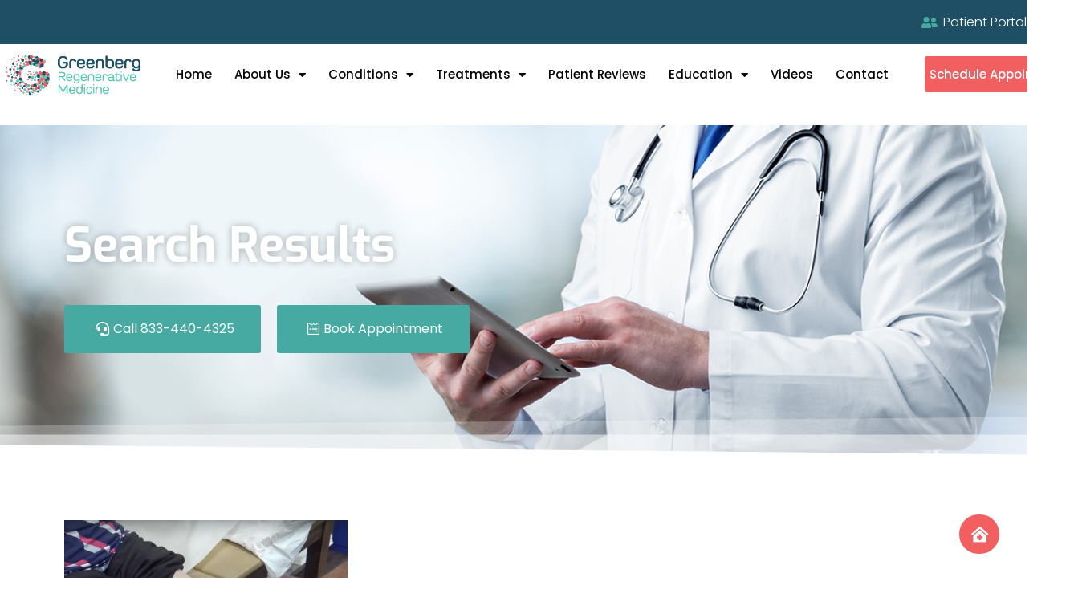

--- FILE ---
content_type: text/html; charset=UTF-8
request_url: https://greenbergregen.com/2021/08/
body_size: 16738
content:
<!DOCTYPE html><html lang="en"><head ><meta charset="UTF-8" /><meta name="viewport" content="width=device-width, initial-scale=1" /><meta name='robots' content='noindex, follow' /><link media="all" href="https://greenbergregen.com/wp-content/cache/autoptimize/css/autoptimize_0d0db548dddb815be87ed69ec121b3b9.css" rel="stylesheet"><title>August 2021 - Greenberg Regenerative Medicine</title><meta property="og:locale" content="en_US" /><meta property="og:type" content="website" /><meta property="og:title" content="August 2021 - Greenberg Regenerative Medicine" /><meta property="og:url" content="https://greenbergregen.com/2021/08/" /><meta property="og:site_name" content="Greenberg Regenerative Medicine" /><meta name="twitter:card" content="summary_large_image" /> <script type="application/ld+json" class="yoast-schema-graph">{"@context":"https://schema.org","@graph":[{"@type":"CollectionPage","@id":"https://greenbergregen.com/2021/08/","url":"https://greenbergregen.com/2021/08/","name":"August 2021 - Greenberg Regenerative Medicine","isPartOf":{"@id":"https://greenbergregen.com/#website"},"primaryImageOfPage":{"@id":"https://greenbergregen.com/2021/08/#primaryimage"},"image":{"@id":"https://greenbergregen.com/2021/08/#primaryimage"},"thumbnailUrl":"https://greenbergregen.com/wp-content/uploads/2021/08/stem-cell-therapy-for-knees-osteoarthritis.png","breadcrumb":{"@id":"https://greenbergregen.com/2021/08/#breadcrumb"},"inLanguage":"en"},{"@type":"ImageObject","inLanguage":"en","@id":"https://greenbergregen.com/2021/08/#primaryimage","url":"https://greenbergregen.com/wp-content/uploads/2021/08/stem-cell-therapy-for-knees-osteoarthritis.png","contentUrl":"https://greenbergregen.com/wp-content/uploads/2021/08/stem-cell-therapy-for-knees-osteoarthritis.png","width":1200,"height":628,"caption":"Stem Cell Therapy for Knees: Osteoarthritis"},{"@type":"BreadcrumbList","@id":"https://greenbergregen.com/2021/08/#breadcrumb","itemListElement":[{"@type":"ListItem","position":1,"name":"Home","item":"https://greenbergregen.com/"},{"@type":"ListItem","position":2,"name":"Archives for August 2021"}]},{"@type":"WebSite","@id":"https://greenbergregen.com/#website","url":"https://greenbergregen.com/","name":"Greenberg Regenerative Medicine","description":"Regenerative Medicine Treatments Centered Around You","potentialAction":[{"@type":"SearchAction","target":{"@type":"EntryPoint","urlTemplate":"https://greenbergregen.com/?s={search_term_string}"},"query-input":{"@type":"PropertyValueSpecification","valueRequired":true,"valueName":"search_term_string"}}],"inLanguage":"en"}]}</script> <link rel="alternate" type="application/rss+xml" title="Greenberg Regenerative Medicine &raquo; Feed" href="https://greenbergregen.com/feed/" /><link rel="alternate" type="application/rss+xml" title="Greenberg Regenerative Medicine &raquo; Comments Feed" href="https://greenbergregen.com/comments/feed/" /><link rel='stylesheet' id='dashicons-css' href='https://greenbergregen.com/wp-includes/css/dashicons.min.css?ver=6.9' type='text/css' media='all' /><link rel='stylesheet' id='admin-bar-css' href='https://greenbergregen.com/wp-includes/css/admin-bar.min.css?ver=6.9' type='text/css' media='all' /><link rel='stylesheet' id='jupiterx-css' href='https://greenbergregen.com/wp-content/cache/autoptimize/css/autoptimize_single_97f8e8481738b306837d544862624e95.css?ver=1.25.1' type='text/css' media='all' /><link rel='stylesheet' id='jupiterx-elements-dynamic-styles-css' href='https://greenbergregen.com/wp-content/cache/autoptimize/css/autoptimize_single_8dea97bbca6f4e48f2c74315a7c37619.css?ver=1.25.1' type='text/css' media='all' /><link rel='stylesheet' id='elementor-post-786-css' href='https://greenbergregen.com/wp-content/cache/autoptimize/css/autoptimize_single_9049b2b87168f3f170a6c938fac10d52.css?ver=1765989938' type='text/css' media='all' /><link rel='stylesheet' id='elementor-post-1141-css' href='https://greenbergregen.com/wp-content/cache/autoptimize/css/autoptimize_single_48ab3c5d6960595c4b0afb911bf52c94.css?ver=1765989939' type='text/css' media='all' /><link rel='stylesheet' id='elementor-post-230-css' href='https://greenbergregen.com/wp-content/cache/autoptimize/css/autoptimize_single_44a3d4ae9d4d71bfe532f3b257034bea.css?ver=1765989939' type='text/css' media='all' /><link rel='stylesheet' id='elementor-post-3705-css' href='https://greenbergregen.com/wp-content/cache/autoptimize/css/autoptimize_single_765ccc59eb04e8a62403ab13abef0c40.css?ver=1765989951' type='text/css' media='all' /><link rel='stylesheet' id='elementor-gf-local-roboto-css' href='https://greenbergregen.com/wp-content/cache/autoptimize/css/autoptimize_single_0e07651c83c6a02a1a5c3dd5c2c6270d.css?ver=1744739504' type='text/css' media='all' /><link rel='stylesheet' id='elementor-gf-local-robotoslab-css' href='https://greenbergregen.com/wp-content/cache/autoptimize/css/autoptimize_single_54b9935dc0c90a0725bf536760ebdfc4.css?ver=1744739509' type='text/css' media='all' /><link rel='stylesheet' id='elementor-gf-local-poppins-css' href='https://greenbergregen.com/wp-content/cache/autoptimize/css/autoptimize_single_528bb08ee94c41206d2714a3380fba08.css?ver=1744739511' type='text/css' media='all' /><link rel='stylesheet' id='elementor-gf-local-exo-css' href='https://greenbergregen.com/wp-content/cache/autoptimize/css/autoptimize_single_47af19b261b52e3eb7e9ec2e15ad08c6.css?ver=1744739514' type='text/css' media='all' /> <script type="text/javascript" src="https://greenbergregen.com/wp-includes/js/jquery/jquery.min.js?ver=3.7.1" id="jquery-core-js"></script> <script type="text/javascript" id="jupiterx-webfont-js-after">WebFont.load({
				google: {
					families: ['Poppins:100,200,300,400,500,600,700,800,900,100italic,200italic,300italic,400italic,500italic,600italic,700italic,800italic,900italic','Exo:100,200,300,400,500,600,700,800,900,100italic,200italic,300italic,400italic,500italic,600italic,700italic,800italic,900italic']
				}
			});
//# sourceURL=jupiterx-webfont-js-after</script> <link rel="https://api.w.org/" href="https://greenbergregen.com/wp-json/" /><link rel="EditURI" type="application/rsd+xml" title="RSD" href="https://greenbergregen.com/xmlrpc.php?rsd" /><meta name="generator" content="WordPress 6.9" />  <script async src="https://www.googletagmanager.com/gtag/js?id=UA-166464780-1"></script> <script>window.dataLayer = window.dataLayer || [];
  function gtag(){dataLayer.push(arguments);}
  gtag('js', new Date());

  gtag('config', 'UA-166464780-1');</script> <script type='text/javascript'>window.smartlook||(function(d) {
var o=smartlook=function(){ o.api.push(arguments)},h=d.getElementsByTagName('head')[0];
var c=d.createElement('script');o.api=new Array();c.async=true;c.type='text/javascript';
c.charset='utf-8';c.src='https://web-sdk.smartlook.com/recorder.js';h.appendChild(c);
})(document);
smartlook('init', '6781c77713aa3782c38e09f418be5224f78b16d1', { region: 'eu' });</script>  <script async src="https://www.googletagmanager.com/gtag/js?id=G-Z431HPTXZB"></script> <script>window.dataLayer = window.dataLayer || []; function gtag(){dataLayer.push(arguments);} gtag('js', new Date()); gtag('config', 'G-Z431HPTXZB');</script> <script>document.documentElement.className = document.documentElement.className.replace('no-js', 'js');</script> <meta name="generator" content="Elementor 3.32.5; features: additional_custom_breakpoints; settings: css_print_method-external, google_font-enabled, font_display-auto">  <script type='text/javascript'>!function(f,b,e,v,n,t,s){if(f.fbq)return;n=f.fbq=function(){n.callMethod?
n.callMethod.apply(n,arguments):n.queue.push(arguments)};if(!f._fbq)f._fbq=n;
n.push=n;n.loaded=!0;n.version='2.0';n.queue=[];t=b.createElement(e);t.async=!0;
t.src=v;s=b.getElementsByTagName(e)[0];s.parentNode.insertBefore(t,s)}(window,
document,'script','https://connect.facebook.net/en_US/fbevents.js?v=next');</script>  <script type='text/javascript'>var url = window.location.origin + '?ob=open-bridge';
        fbq('set', 'openbridge', '356773199161149', url);</script> <script type='text/javascript'>fbq('init', '356773199161149', {}, {
    "agent": "wordpress-6.9-3.0.16"
})</script><script type='text/javascript'>fbq('track', 'PageView', []);</script>  <noscript> <img height="1" width="1" style="display:none" alt="fbpx"
src="https://www.facebook.com/tr?id=356773199161149&ev=PageView&noscript=1" /> </noscript><link rel="icon" href="https://greenbergregen.com/wp-content/uploads/2020/11/grm-logo-32x32.png" sizes="32x32" /><link rel="icon" href="https://greenbergregen.com/wp-content/uploads/2020/11/grm-logo-192x192.png" sizes="192x192" /><link rel="apple-touch-icon" href="https://greenbergregen.com/wp-content/uploads/2020/11/grm-logo-180x180.png" /><meta name="msapplication-TileImage" content="https://greenbergregen.com/wp-content/uploads/2020/11/grm-logo-270x270.png" /></head><body data-rsssl=1 class="archive date wp-theme-jupiterx wp-child-theme-jupiterx-child no-js elementor-page-3705 elementor-default elementor-template-full-width elementor-kit-786" itemscope="itemscope" itemtype="http://schema.org/WebPage"><a class="jupiterx-a11y jupiterx-a11y-skip-navigation-link" href="#jupiterx-main">Skip to content</a><div class="jupiterx-site"><header class="jupiterx-header jupiterx-header-custom" data-jupiterx-settings="{&quot;breakpoint&quot;:&quot;767.98&quot;}" role="banner" itemscope="itemscope" itemtype="http://schema.org/WPHeader"><header data-elementor-type="header" data-elementor-id="1141" class="elementor elementor-1141 elementor-location-header" data-elementor-post-type="elementor_library"><section class="elementor-section elementor-top-section elementor-element elementor-element-65aa6e71 elementor-section-height-min-height elementor-section-content-middle elementor-section-boxed elementor-section-height-default elementor-section-items-middle" data-id="65aa6e71" data-element_type="section" data-settings="{&quot;background_background&quot;:&quot;classic&quot;,&quot;jet_parallax_layout_list&quot;:[{&quot;_id&quot;:&quot;5fdb155&quot;,&quot;jet_parallax_layout_image&quot;:{&quot;url&quot;:&quot;&quot;,&quot;id&quot;:&quot;&quot;,&quot;size&quot;:&quot;&quot;},&quot;jet_parallax_layout_image_tablet&quot;:{&quot;url&quot;:&quot;&quot;,&quot;id&quot;:&quot;&quot;,&quot;size&quot;:&quot;&quot;},&quot;jet_parallax_layout_image_mobile&quot;:{&quot;url&quot;:&quot;&quot;,&quot;id&quot;:&quot;&quot;,&quot;size&quot;:&quot;&quot;},&quot;jet_parallax_layout_speed&quot;:{&quot;unit&quot;:&quot;%&quot;,&quot;size&quot;:50,&quot;sizes&quot;:[]},&quot;jet_parallax_layout_type&quot;:&quot;scroll&quot;,&quot;jet_parallax_layout_direction&quot;:&quot;1&quot;,&quot;jet_parallax_layout_fx_direction&quot;:null,&quot;jet_parallax_layout_z_index&quot;:&quot;&quot;,&quot;jet_parallax_layout_bg_x&quot;:50,&quot;jet_parallax_layout_bg_x_tablet&quot;:&quot;&quot;,&quot;jet_parallax_layout_bg_x_mobile&quot;:&quot;&quot;,&quot;jet_parallax_layout_bg_y&quot;:50,&quot;jet_parallax_layout_bg_y_tablet&quot;:&quot;&quot;,&quot;jet_parallax_layout_bg_y_mobile&quot;:&quot;&quot;,&quot;jet_parallax_layout_bg_size&quot;:&quot;auto&quot;,&quot;jet_parallax_layout_bg_size_tablet&quot;:&quot;&quot;,&quot;jet_parallax_layout_bg_size_mobile&quot;:&quot;&quot;,&quot;jet_parallax_layout_animation_prop&quot;:&quot;transform&quot;,&quot;jet_parallax_layout_on&quot;:[&quot;desktop&quot;,&quot;tablet&quot;]}]}"><div class="elementor-container elementor-column-gap-no"><div class="elementor-column elementor-col-50 elementor-top-column elementor-element elementor-element-5ae1cc1f" data-id="5ae1cc1f" data-element_type="column"><div class="elementor-widget-wrap elementor-element-populated"><div class="elementor-element elementor-element-380ce1d elementor-align-left elementor-icon-list--layout-inline elementor-mobile-align-left elementor-hidden-desktop elementor-hidden-tablet elementor-hidden-mobile elementor-list-item-link-full_width elementor-widget elementor-widget-icon-list" data-id="380ce1d" data-element_type="widget" data-widget_type="icon-list.default"><div class="elementor-widget-container"><ul class="elementor-icon-list-items elementor-inline-items"><li class="elementor-icon-list-item elementor-inline-item"> <span class="elementor-icon-list-icon"> <i aria-hidden="true" class="fas fa-info-circle"></i> </span> <span class="elementor-icon-list-text">COVID-19 Update: Our office is OPEN and scheduling patients. We are dedicated to keeping our patients safe &amp; healthy.</span></li></ul></div></div></div></div><div class="elementor-column elementor-col-50 elementor-top-column elementor-element elementor-element-70161a95" data-id="70161a95" data-element_type="column"><div class="elementor-widget-wrap elementor-element-populated"><div class="elementor-element elementor-element-c2595b6 elementor-align-right elementor-mobile-align-center elementor-icon-list--layout-traditional elementor-list-item-link-full_width elementor-widget elementor-widget-icon-list" data-id="c2595b6" data-element_type="widget" data-widget_type="icon-list.default"><div class="elementor-widget-container"><ul class="elementor-icon-list-items"><li class="elementor-icon-list-item"> <a href="https://health.healow.com/GreenbergRegen" target="_blank"> <span class="elementor-icon-list-icon"> <i aria-hidden="true" class="fas fa-user-friends"></i> </span> <span class="elementor-icon-list-text">Patient Portal</span> </a></li></ul></div></div></div></div></div></section><section class="elementor-section elementor-top-section elementor-element elementor-element-f183344 elementor-section-content-middle elementor-section-boxed elementor-section-height-default elementor-section-height-default" data-id="f183344" data-element_type="section" data-settings="{&quot;jet_parallax_layout_list&quot;:[{&quot;_id&quot;:&quot;de5edd0&quot;,&quot;jet_parallax_layout_image&quot;:{&quot;url&quot;:&quot;&quot;,&quot;id&quot;:&quot;&quot;,&quot;size&quot;:&quot;&quot;},&quot;jet_parallax_layout_image_tablet&quot;:{&quot;url&quot;:&quot;&quot;,&quot;id&quot;:&quot;&quot;,&quot;size&quot;:&quot;&quot;},&quot;jet_parallax_layout_image_mobile&quot;:{&quot;url&quot;:&quot;&quot;,&quot;id&quot;:&quot;&quot;,&quot;size&quot;:&quot;&quot;},&quot;jet_parallax_layout_speed&quot;:{&quot;unit&quot;:&quot;%&quot;,&quot;size&quot;:50,&quot;sizes&quot;:[]},&quot;jet_parallax_layout_type&quot;:&quot;scroll&quot;,&quot;jet_parallax_layout_direction&quot;:&quot;1&quot;,&quot;jet_parallax_layout_fx_direction&quot;:null,&quot;jet_parallax_layout_z_index&quot;:&quot;&quot;,&quot;jet_parallax_layout_bg_x&quot;:50,&quot;jet_parallax_layout_bg_x_tablet&quot;:&quot;&quot;,&quot;jet_parallax_layout_bg_x_mobile&quot;:&quot;&quot;,&quot;jet_parallax_layout_bg_y&quot;:50,&quot;jet_parallax_layout_bg_y_tablet&quot;:&quot;&quot;,&quot;jet_parallax_layout_bg_y_mobile&quot;:&quot;&quot;,&quot;jet_parallax_layout_bg_size&quot;:&quot;auto&quot;,&quot;jet_parallax_layout_bg_size_tablet&quot;:&quot;&quot;,&quot;jet_parallax_layout_bg_size_mobile&quot;:&quot;&quot;,&quot;jet_parallax_layout_animation_prop&quot;:&quot;transform&quot;,&quot;jet_parallax_layout_on&quot;:[&quot;desktop&quot;,&quot;tablet&quot;]}]}"><div class="elementor-container elementor-column-gap-no"><div class="elementor-column elementor-col-33 elementor-top-column elementor-element elementor-element-2752684e" data-id="2752684e" data-element_type="column"><div class="elementor-widget-wrap elementor-element-populated"><div class="elementor-element elementor-element-92eba58 elementor-widget elementor-widget-raven-site-logo" data-id="92eba58" data-element_type="widget" data-widget_type="raven-site-logo.default"><div class="elementor-widget-container"><div class="raven-widget-wrapper"><div class="raven-site-logo raven-site-logo-customizer"> <a class="raven-site-logo-link" href="https://greenbergregen.com"> <picture><img src="https://greenbergregen.com/wp-content/uploads/2020/11/logo.png" alt="Greenberg Regenerative Medicine" data-no-lazy="1" /></picture> </a></div></div></div></div></div></div><div class="elementor-column elementor-col-33 elementor-top-column elementor-element elementor-element-673fc663" data-id="673fc663" data-element_type="column"><div class="elementor-widget-wrap elementor-element-populated"><div class="elementor-element elementor-element-dd71f49 elementor-nav-menu__align-center elementor-nav-menu--stretch elementor-nav-menu--dropdown-tablet elementor-nav-menu__text-align-aside elementor-nav-menu--toggle elementor-nav-menu--burger elementor-widget elementor-widget-nav-menu" data-id="dd71f49" data-element_type="widget" data-settings="{&quot;full_width&quot;:&quot;stretch&quot;,&quot;layout&quot;:&quot;horizontal&quot;,&quot;submenu_icon&quot;:{&quot;value&quot;:&quot;&lt;i class=\&quot;fas fa-caret-down\&quot; aria-hidden=\&quot;true\&quot;&gt;&lt;\/i&gt;&quot;,&quot;library&quot;:&quot;fa-solid&quot;},&quot;toggle&quot;:&quot;burger&quot;}" data-widget_type="nav-menu.default"><div class="elementor-widget-container"><nav aria-label="Menu" class="elementor-nav-menu--main elementor-nav-menu__container elementor-nav-menu--layout-horizontal e--pointer-none"><ul id="menu-1-dd71f49" class="elementor-nav-menu"><li class="menu-item menu-item-type-post_type menu-item-object-page menu-item-home menu-item-792"><a href="https://greenbergregen.com/" class="elementor-item">Home</a></li><li class="menu-item menu-item-type-post_type menu-item-object-page menu-item-has-children menu-item-1343"><a href="https://greenbergregen.com/about-us/" class="elementor-item">About Us</a><ul class="sub-menu elementor-nav-menu--dropdown"><li class="menu-item menu-item-type-post_type menu-item-object-page menu-item-1342"><a href="https://greenbergregen.com/scott-greenberg-md/" class="elementor-sub-item">Scott Greenberg, MD</a></li><li class="menu-item menu-item-type-post_type menu-item-object-page menu-item-4417"><a href="https://greenbergregen.com/henry-sadek/" class="elementor-sub-item">Dr. Henry Sadek</a></li><li class="menu-item menu-item-type-post_type menu-item-object-page menu-item-1341"><a href="https://greenbergregen.com/press/" class="elementor-sub-item">Press</a></li><li class="menu-item menu-item-type-post_type menu-item-object-page menu-item-1340"><a href="https://greenbergregen.com/faq/" class="elementor-sub-item">FAQ</a></li><li class="menu-item menu-item-type-custom menu-item-object-custom menu-item-4586"><a target="_blank" href="https://connect.sugarapps.com/r/patientfi/r7canobdk41666275564831?d=https%3A%2F%2Fapp.patientfi.com%2Fv2%2Fgreenbergregen%2Fapply&#038;k=20e98c9219d567ec78cc64dc640412aec7b1c847e2be88b0391e134b72b48ac7" class="elementor-sub-item">Patient Fi Financing</a></li><li class="menu-item menu-item-type-custom menu-item-object-custom menu-item-1344"><a target="_blank" href="https://www.carecredit.com/go/RQP339/" class="elementor-sub-item">Care Credit Financing</a></li></ul></li><li class="menu-item menu-item-type-post_type menu-item-object-page menu-item-has-children menu-item-1406"><a href="https://greenbergregen.com/conditions/" class="elementor-item">Conditions</a><ul class="sub-menu elementor-nav-menu--dropdown"><li class="menu-item menu-item-type-post_type menu-item-object-page menu-item-has-children menu-item-1407"><a href="https://greenbergregen.com/knees/" class="elementor-sub-item">Knees</a><ul class="sub-menu elementor-nav-menu--dropdown"><li class="menu-item menu-item-type-post_type menu-item-object-page menu-item-1429"><a href="https://greenbergregen.com/knees/anterior-posterior-and-medial-ligaments/" class="elementor-sub-item">Anterior, Posterior and Medial Ligaments</a></li><li class="menu-item menu-item-type-post_type menu-item-object-page menu-item-2194"><a href="https://greenbergregen.com/knees/bakers-cyst/" class="elementor-sub-item">Baker’s Cyst</a></li><li class="menu-item menu-item-type-post_type menu-item-object-page menu-item-2193"><a href="https://greenbergregen.com/knees/torn-meniscus-of-the-knee/" class="elementor-sub-item">Torn Meniscus Of The Knee</a></li><li class="menu-item menu-item-type-post_type menu-item-object-page menu-item-2192"><a href="https://greenbergregen.com/knees/osteoarthritis-of-the-knee/" class="elementor-sub-item">Osteoarthritis of the Knee</a></li></ul></li><li class="menu-item menu-item-type-post_type menu-item-object-page menu-item-has-children menu-item-2260"><a href="https://greenbergregen.com/feet-ankles/" class="elementor-sub-item">Feet &#038; Ankles</a><ul class="sub-menu elementor-nav-menu--dropdown"><li class="menu-item menu-item-type-post_type menu-item-object-page menu-item-2267"><a href="https://greenbergregen.com/feet-ankles/mortons-neuroma/" class="elementor-sub-item">Morton’s Neuroma</a></li><li class="menu-item menu-item-type-post_type menu-item-object-page menu-item-2266"><a href="https://greenbergregen.com/feet-ankles/plantar-fasciitis/" class="elementor-sub-item">Plantar Fasciitis</a></li><li class="menu-item menu-item-type-post_type menu-item-object-page menu-item-2265"><a href="https://greenbergregen.com/feet-ankles/achilles-tendonitis/" class="elementor-sub-item">Achilles Tendonitis</a></li><li class="menu-item menu-item-type-post_type menu-item-object-page menu-item-2264"><a href="https://greenbergregen.com/feet-ankles/ankle-sprains/" class="elementor-sub-item">Ankle Sprains</a></li><li class="menu-item menu-item-type-post_type menu-item-object-page menu-item-2263"><a href="https://greenbergregen.com/feet-ankles/osteoarthritis-of-the-ankle/" class="elementor-sub-item">Osteoarthritis Of The Ankle</a></li><li class="menu-item menu-item-type-post_type menu-item-object-page menu-item-2262"><a href="https://greenbergregen.com/feet-ankles/hallux-limitus-hallux-rigidus/" class="elementor-sub-item">Hallux Limitus &#038; Hallux Rigidus</a></li><li class="menu-item menu-item-type-post_type menu-item-object-page menu-item-2261"><a href="https://greenbergregen.com/feet-ankles/ankle-neuropathy-and-fluoroquinolones-fq-detoxification/" class="elementor-sub-item">Ankle Neuropathy And Fluoroquinolones (FQ) Detoxification</a></li></ul></li><li class="menu-item menu-item-type-post_type menu-item-object-page menu-item-has-children menu-item-2342"><a href="https://greenbergregen.com/hips/" class="elementor-sub-item">Hips</a><ul class="sub-menu elementor-nav-menu--dropdown"><li class="menu-item menu-item-type-post_type menu-item-object-page menu-item-2346"><a href="https://greenbergregen.com/hips/osteoporosis-of-the-hips/" class="elementor-sub-item">Osteoporosis Of The Hips</a></li><li class="menu-item menu-item-type-post_type menu-item-object-page menu-item-2345"><a href="https://greenbergregen.com/hips/osteoarthritis-of-the-hips/" class="elementor-sub-item">Osteoarthritis Of The Hips</a></li><li class="menu-item menu-item-type-post_type menu-item-object-page menu-item-2344"><a href="https://greenbergregen.com/hips/labral-tear-of-the-hips/" class="elementor-sub-item">Labral Tear Of The Hips</a></li><li class="menu-item menu-item-type-post_type menu-item-object-page menu-item-2343"><a href="https://greenbergregen.com/hips/bursitis/" class="elementor-sub-item">Bursitis</a></li></ul></li><li class="menu-item menu-item-type-post_type menu-item-object-page menu-item-has-children menu-item-2403"><a href="https://greenbergregen.com/wrists-hands/" class="elementor-sub-item">Wrists &#038; Hands</a><ul class="sub-menu elementor-nav-menu--dropdown"><li class="menu-item menu-item-type-post_type menu-item-object-page menu-item-2409"><a href="https://greenbergregen.com/wrists-hands/osteoarthritis-of-the-thumb/" class="elementor-sub-item">Osteoarthritis Of The Thumb</a></li><li class="menu-item menu-item-type-post_type menu-item-object-page menu-item-2408"><a href="https://greenbergregen.com/wrists-hands/carpal-tunnel-syndrome/" class="elementor-sub-item">Carpal Tunnel Syndrome</a></li><li class="menu-item menu-item-type-post_type menu-item-object-page menu-item-2407"><a href="https://greenbergregen.com/wrists-hands/triangular-fibrocartilage-complex-tfcc/" class="elementor-sub-item">Triangular Fibrocartilage Complex (TFCC)</a></li><li class="menu-item menu-item-type-post_type menu-item-object-page menu-item-2406"><a href="https://greenbergregen.com/wrists-hands/scapholunate-ligament-injury-sli/" class="elementor-sub-item">Scapholunate Ligament Injury (SLI)</a></li><li class="menu-item menu-item-type-post_type menu-item-object-page menu-item-2405"><a href="https://greenbergregen.com/wrists-hands/trigger-finger-stenosing-tenosynovitis/" class="elementor-sub-item">Trigger Finger (Stenosing Tenosynovitis)</a></li><li class="menu-item menu-item-type-post_type menu-item-object-page menu-item-2404"><a href="https://greenbergregen.com/wrists-hands/de-quervains-tenosynovitis/" class="elementor-sub-item">De Quervain’s Tenosynovitis</a></li></ul></li><li class="menu-item menu-item-type-post_type menu-item-object-page menu-item-has-children menu-item-2464"><a href="https://greenbergregen.com/elbow/" class="elementor-sub-item">Elbow</a><ul class="sub-menu elementor-nav-menu--dropdown"><li class="menu-item menu-item-type-post_type menu-item-object-page menu-item-2468"><a href="https://greenbergregen.com/elbow/golfers-elbow-tennis-elbow/" class="elementor-sub-item">Golfer’s Elbow &#038; Tennis Elbow</a></li><li class="menu-item menu-item-type-post_type menu-item-object-page menu-item-2467"><a href="https://greenbergregen.com/elbow/elbow-osteoarthritis/" class="elementor-sub-item">Elbow Osteoarthritis</a></li><li class="menu-item menu-item-type-post_type menu-item-object-page menu-item-2466"><a href="https://greenbergregen.com/elbow/ulnar-collateral-ligament/" class="elementor-sub-item">Ulnar Collateral Ligament</a></li><li class="menu-item menu-item-type-post_type menu-item-object-page menu-item-2465"><a href="https://greenbergregen.com/elbow/osteochondral-defect-ocd/" class="elementor-sub-item">Osteochondral Defect (OCD)</a></li></ul></li><li class="menu-item menu-item-type-post_type menu-item-object-page menu-item-has-children menu-item-2527"><a href="https://greenbergregen.com/shoulders/" class="elementor-sub-item">Shoulders</a><ul class="sub-menu elementor-nav-menu--dropdown"><li class="menu-item menu-item-type-post_type menu-item-object-page menu-item-2532"><a href="https://greenbergregen.com/shoulders/labral-tear-of-the-shoulder/" class="elementor-sub-item">Labral Tear Of The Shoulder</a></li><li class="menu-item menu-item-type-post_type menu-item-object-page menu-item-2531"><a href="https://greenbergregen.com/shoulders/bicipital-tendonitis/" class="elementor-sub-item">Bicipital Tendonitis</a></li><li class="menu-item menu-item-type-post_type menu-item-object-page menu-item-2530"><a href="https://greenbergregen.com/shoulders/rotator-cuff-tears/" class="elementor-sub-item">Rotator Cuff Tears</a></li><li class="menu-item menu-item-type-post_type menu-item-object-page menu-item-2529"><a href="https://greenbergregen.com/shoulders/rotator-cuff-tendonitis/" class="elementor-sub-item">Rotator Cuff Tendonitis</a></li><li class="menu-item menu-item-type-post_type menu-item-object-page menu-item-2528"><a href="https://greenbergregen.com/shoulders/osteoarthritis-of-the-shoulder/" class="elementor-sub-item">Osteoarthritis Of The Shoulder</a></li></ul></li><li class="menu-item menu-item-type-post_type menu-item-object-page menu-item-has-children menu-item-2604"><a href="https://greenbergregen.com/head-neck/" class="elementor-sub-item">Head &#038; Neck</a><ul class="sub-menu elementor-nav-menu--dropdown"><li class="menu-item menu-item-type-post_type menu-item-object-page menu-item-2610"><a href="https://greenbergregen.com/head-neck/bulging-and-herniated-disc-of-the-neck/" class="elementor-sub-item">Bulging and Herniated Disc of The Neck</a></li><li class="menu-item menu-item-type-post_type menu-item-object-page menu-item-2609"><a href="https://greenbergregen.com/head-neck/cervicogenic-headache/" class="elementor-sub-item">Cervicogenic Headache</a></li><li class="menu-item menu-item-type-post_type menu-item-object-page menu-item-2608"><a href="https://greenbergregen.com/head-neck/post-concussion-syndrome/" class="elementor-sub-item">Post-Concussion Syndrome</a></li><li class="menu-item menu-item-type-post_type menu-item-object-page menu-item-2607"><a href="https://greenbergregen.com/head-neck/cervicocranial-syndrome/" class="elementor-sub-item">Cervicocranial Syndrome</a></li><li class="menu-item menu-item-type-post_type menu-item-object-page menu-item-2606"><a href="https://greenbergregen.com/head-neck/temporomandibular-joint/" class="elementor-sub-item">Temporomandibular Joint</a></li><li class="menu-item menu-item-type-post_type menu-item-object-page menu-item-2605"><a href="https://greenbergregen.com/head-neck/degenerative-disc-disease/" class="elementor-sub-item">Degenerative Disc Disease</a></li></ul></li><li class="menu-item menu-item-type-post_type menu-item-object-page menu-item-has-children menu-item-2700"><a href="https://greenbergregen.com/back-spine/" class="elementor-sub-item">Back &#038; Spine</a><ul class="sub-menu elementor-nav-menu--dropdown"><li class="menu-item menu-item-type-post_type menu-item-object-page menu-item-2709"><a href="https://greenbergregen.com/back-spine/bulging-and-herniated-discs/" class="elementor-sub-item">Bulging And Herniated Discs</a></li><li class="menu-item menu-item-type-post_type menu-item-object-page menu-item-2708"><a href="https://greenbergregen.com/back-spine/spondylolisthesis/" class="elementor-sub-item">Spondylolisthesis</a></li><li class="menu-item menu-item-type-post_type menu-item-object-page menu-item-2707"><a href="https://greenbergregen.com/back-spine/degenerative-disc-disease/" class="elementor-sub-item">Degenerative Disc Disease</a></li><li class="menu-item menu-item-type-post_type menu-item-object-page menu-item-2706"><a href="https://greenbergregen.com/back-spine/spinal-stenosis/" class="elementor-sub-item">Spinal Stenosis</a></li><li class="menu-item menu-item-type-post_type menu-item-object-page menu-item-2705"><a href="https://greenbergregen.com/back-spine/piriformis-syndrome/" class="elementor-sub-item">Piriformis Syndrome</a></li><li class="menu-item menu-item-type-post_type menu-item-object-page menu-item-2704"><a href="https://greenbergregen.com/back-spine/pelvic-tilt-functional-leg-length-discrepancy/" class="elementor-sub-item">Pelvic Tilt / Functional Leg Length Discrepancy</a></li><li class="menu-item menu-item-type-post_type menu-item-object-page menu-item-2703"><a href="https://greenbergregen.com/back-spine/sciatica/" class="elementor-sub-item">Sciatica</a></li><li class="menu-item menu-item-type-post_type menu-item-object-page menu-item-2702"><a href="https://greenbergregen.com/back-spine/sacroiliac-joint-dysfunction/" class="elementor-sub-item">Sacroiliac Joint Dysfunction</a></li><li class="menu-item menu-item-type-post_type menu-item-object-page menu-item-2701"><a href="https://greenbergregen.com/back-spine/osteoporosis-of-the-back-and-spine/" class="elementor-sub-item">Osteoporosis Of The Back And Spine</a></li></ul></li><li class="menu-item menu-item-type-post_type menu-item-object-page menu-item-has-children menu-item-2921"><a href="https://greenbergregen.com/arthritis/" class="elementor-sub-item">Arthritis</a><ul class="sub-menu elementor-nav-menu--dropdown"><li class="menu-item menu-item-type-post_type menu-item-object-page menu-item-6220"><a href="https://greenbergregen.com/types-of-arthritis/" class="elementor-sub-item">Types of Arthritis</a></li><li class="menu-item menu-item-type-post_type menu-item-object-page menu-item-6219"><a href="https://greenbergregen.com/arthritis-diagnosis-treatment/" class="elementor-sub-item">Arthritis Diagnosis and Treatment</a></li></ul></li></ul></li><li class="menu-item menu-item-type-custom menu-item-object-custom menu-item-has-children menu-item-794"><a class="elementor-item">Treatments</a><ul class="sub-menu elementor-nav-menu--dropdown"><li class="menu-item menu-item-type-post_type menu-item-object-page menu-item-1514"><a href="https://greenbergregen.com/stem-cell-therapy/" class="elementor-sub-item">Stem Cell Therapy</a></li><li class="menu-item menu-item-type-post_type menu-item-object-page menu-item-1513"><a href="https://greenbergregen.com/prolotherapy/" class="elementor-sub-item">Prolotherapy</a></li><li class="menu-item menu-item-type-post_type menu-item-object-page menu-item-1512"><a href="https://greenbergregen.com/platelet-rich-plasma-prp/" class="elementor-sub-item">Platelet Rich Plasma (PRP)</a></li><li class="menu-item menu-item-type-post_type menu-item-object-page menu-item-1511"><a href="https://greenbergregen.com/iv-therapy/" class="elementor-sub-item">IV Therapy</a></li><li class="menu-item menu-item-type-post_type menu-item-object-page menu-item-4425"><a href="https://greenbergregen.com/osteopathic-manipulative-therapy/" class="elementor-sub-item">Osteopathic manipulative</a></li><li class="menu-item menu-item-type-post_type menu-item-object-page menu-item-4435"><a href="https://greenbergregen.com/acupuncture/" class="elementor-sub-item">Acupuncture</a></li><li class="menu-item menu-item-type-post_type menu-item-object-page menu-item-4930"><a href="https://greenbergregen.com/vsel/" class="elementor-sub-item">VSEL</a></li></ul></li><li class="menu-item menu-item-type-post_type menu-item-object-page menu-item-1556"><a href="https://greenbergregen.com/testimonials/" class="elementor-item">Patient Reviews</a></li><li class="menu-item menu-item-type-custom menu-item-object-custom menu-item-has-children menu-item-5330"><a class="elementor-item">Education</a><ul class="sub-menu elementor-nav-menu--dropdown"><li class="menu-item menu-item-type-post_type menu-item-object-page menu-item-5329"><a href="https://greenbergregen.com/patient-instructional-videos/" class="elementor-sub-item">Patient Instructional Videos</a></li><li class="menu-item menu-item-type-post_type menu-item-object-page menu-item-1655"><a href="https://greenbergregen.com/blog/" class="elementor-sub-item">Blog</a></li></ul></li><li class="menu-item menu-item-type-post_type menu-item-object-page menu-item-1704"><a href="https://greenbergregen.com/videos/" class="elementor-item">Videos</a></li><li class="menu-item menu-item-type-post_type menu-item-object-page menu-item-1731"><a href="https://greenbergregen.com/contact-us/" class="elementor-item">Contact</a></li></ul></nav><div class="elementor-menu-toggle" role="button" tabindex="0" aria-label="Menu Toggle" aria-expanded="false"> <i aria-hidden="true" role="presentation" class="elementor-menu-toggle__icon--open eicon-menu-bar"></i><i aria-hidden="true" role="presentation" class="elementor-menu-toggle__icon--close eicon-close"></i></div><nav class="elementor-nav-menu--dropdown elementor-nav-menu__container" aria-hidden="true"><ul id="menu-2-dd71f49" class="elementor-nav-menu"><li class="menu-item menu-item-type-post_type menu-item-object-page menu-item-home menu-item-792"><a href="https://greenbergregen.com/" class="elementor-item" tabindex="-1">Home</a></li><li class="menu-item menu-item-type-post_type menu-item-object-page menu-item-has-children menu-item-1343"><a href="https://greenbergregen.com/about-us/" class="elementor-item" tabindex="-1">About Us</a><ul class="sub-menu elementor-nav-menu--dropdown"><li class="menu-item menu-item-type-post_type menu-item-object-page menu-item-1342"><a href="https://greenbergregen.com/scott-greenberg-md/" class="elementor-sub-item" tabindex="-1">Scott Greenberg, MD</a></li><li class="menu-item menu-item-type-post_type menu-item-object-page menu-item-4417"><a href="https://greenbergregen.com/henry-sadek/" class="elementor-sub-item" tabindex="-1">Dr. Henry Sadek</a></li><li class="menu-item menu-item-type-post_type menu-item-object-page menu-item-1341"><a href="https://greenbergregen.com/press/" class="elementor-sub-item" tabindex="-1">Press</a></li><li class="menu-item menu-item-type-post_type menu-item-object-page menu-item-1340"><a href="https://greenbergregen.com/faq/" class="elementor-sub-item" tabindex="-1">FAQ</a></li><li class="menu-item menu-item-type-custom menu-item-object-custom menu-item-4586"><a target="_blank" href="https://connect.sugarapps.com/r/patientfi/r7canobdk41666275564831?d=https%3A%2F%2Fapp.patientfi.com%2Fv2%2Fgreenbergregen%2Fapply&#038;k=20e98c9219d567ec78cc64dc640412aec7b1c847e2be88b0391e134b72b48ac7" class="elementor-sub-item" tabindex="-1">Patient Fi Financing</a></li><li class="menu-item menu-item-type-custom menu-item-object-custom menu-item-1344"><a target="_blank" href="https://www.carecredit.com/go/RQP339/" class="elementor-sub-item" tabindex="-1">Care Credit Financing</a></li></ul></li><li class="menu-item menu-item-type-post_type menu-item-object-page menu-item-has-children menu-item-1406"><a href="https://greenbergregen.com/conditions/" class="elementor-item" tabindex="-1">Conditions</a><ul class="sub-menu elementor-nav-menu--dropdown"><li class="menu-item menu-item-type-post_type menu-item-object-page menu-item-has-children menu-item-1407"><a href="https://greenbergregen.com/knees/" class="elementor-sub-item" tabindex="-1">Knees</a><ul class="sub-menu elementor-nav-menu--dropdown"><li class="menu-item menu-item-type-post_type menu-item-object-page menu-item-1429"><a href="https://greenbergregen.com/knees/anterior-posterior-and-medial-ligaments/" class="elementor-sub-item" tabindex="-1">Anterior, Posterior and Medial Ligaments</a></li><li class="menu-item menu-item-type-post_type menu-item-object-page menu-item-2194"><a href="https://greenbergregen.com/knees/bakers-cyst/" class="elementor-sub-item" tabindex="-1">Baker’s Cyst</a></li><li class="menu-item menu-item-type-post_type menu-item-object-page menu-item-2193"><a href="https://greenbergregen.com/knees/torn-meniscus-of-the-knee/" class="elementor-sub-item" tabindex="-1">Torn Meniscus Of The Knee</a></li><li class="menu-item menu-item-type-post_type menu-item-object-page menu-item-2192"><a href="https://greenbergregen.com/knees/osteoarthritis-of-the-knee/" class="elementor-sub-item" tabindex="-1">Osteoarthritis of the Knee</a></li></ul></li><li class="menu-item menu-item-type-post_type menu-item-object-page menu-item-has-children menu-item-2260"><a href="https://greenbergregen.com/feet-ankles/" class="elementor-sub-item" tabindex="-1">Feet &#038; Ankles</a><ul class="sub-menu elementor-nav-menu--dropdown"><li class="menu-item menu-item-type-post_type menu-item-object-page menu-item-2267"><a href="https://greenbergregen.com/feet-ankles/mortons-neuroma/" class="elementor-sub-item" tabindex="-1">Morton’s Neuroma</a></li><li class="menu-item menu-item-type-post_type menu-item-object-page menu-item-2266"><a href="https://greenbergregen.com/feet-ankles/plantar-fasciitis/" class="elementor-sub-item" tabindex="-1">Plantar Fasciitis</a></li><li class="menu-item menu-item-type-post_type menu-item-object-page menu-item-2265"><a href="https://greenbergregen.com/feet-ankles/achilles-tendonitis/" class="elementor-sub-item" tabindex="-1">Achilles Tendonitis</a></li><li class="menu-item menu-item-type-post_type menu-item-object-page menu-item-2264"><a href="https://greenbergregen.com/feet-ankles/ankle-sprains/" class="elementor-sub-item" tabindex="-1">Ankle Sprains</a></li><li class="menu-item menu-item-type-post_type menu-item-object-page menu-item-2263"><a href="https://greenbergregen.com/feet-ankles/osteoarthritis-of-the-ankle/" class="elementor-sub-item" tabindex="-1">Osteoarthritis Of The Ankle</a></li><li class="menu-item menu-item-type-post_type menu-item-object-page menu-item-2262"><a href="https://greenbergregen.com/feet-ankles/hallux-limitus-hallux-rigidus/" class="elementor-sub-item" tabindex="-1">Hallux Limitus &#038; Hallux Rigidus</a></li><li class="menu-item menu-item-type-post_type menu-item-object-page menu-item-2261"><a href="https://greenbergregen.com/feet-ankles/ankle-neuropathy-and-fluoroquinolones-fq-detoxification/" class="elementor-sub-item" tabindex="-1">Ankle Neuropathy And Fluoroquinolones (FQ) Detoxification</a></li></ul></li><li class="menu-item menu-item-type-post_type menu-item-object-page menu-item-has-children menu-item-2342"><a href="https://greenbergregen.com/hips/" class="elementor-sub-item" tabindex="-1">Hips</a><ul class="sub-menu elementor-nav-menu--dropdown"><li class="menu-item menu-item-type-post_type menu-item-object-page menu-item-2346"><a href="https://greenbergregen.com/hips/osteoporosis-of-the-hips/" class="elementor-sub-item" tabindex="-1">Osteoporosis Of The Hips</a></li><li class="menu-item menu-item-type-post_type menu-item-object-page menu-item-2345"><a href="https://greenbergregen.com/hips/osteoarthritis-of-the-hips/" class="elementor-sub-item" tabindex="-1">Osteoarthritis Of The Hips</a></li><li class="menu-item menu-item-type-post_type menu-item-object-page menu-item-2344"><a href="https://greenbergregen.com/hips/labral-tear-of-the-hips/" class="elementor-sub-item" tabindex="-1">Labral Tear Of The Hips</a></li><li class="menu-item menu-item-type-post_type menu-item-object-page menu-item-2343"><a href="https://greenbergregen.com/hips/bursitis/" class="elementor-sub-item" tabindex="-1">Bursitis</a></li></ul></li><li class="menu-item menu-item-type-post_type menu-item-object-page menu-item-has-children menu-item-2403"><a href="https://greenbergregen.com/wrists-hands/" class="elementor-sub-item" tabindex="-1">Wrists &#038; Hands</a><ul class="sub-menu elementor-nav-menu--dropdown"><li class="menu-item menu-item-type-post_type menu-item-object-page menu-item-2409"><a href="https://greenbergregen.com/wrists-hands/osteoarthritis-of-the-thumb/" class="elementor-sub-item" tabindex="-1">Osteoarthritis Of The Thumb</a></li><li class="menu-item menu-item-type-post_type menu-item-object-page menu-item-2408"><a href="https://greenbergregen.com/wrists-hands/carpal-tunnel-syndrome/" class="elementor-sub-item" tabindex="-1">Carpal Tunnel Syndrome</a></li><li class="menu-item menu-item-type-post_type menu-item-object-page menu-item-2407"><a href="https://greenbergregen.com/wrists-hands/triangular-fibrocartilage-complex-tfcc/" class="elementor-sub-item" tabindex="-1">Triangular Fibrocartilage Complex (TFCC)</a></li><li class="menu-item menu-item-type-post_type menu-item-object-page menu-item-2406"><a href="https://greenbergregen.com/wrists-hands/scapholunate-ligament-injury-sli/" class="elementor-sub-item" tabindex="-1">Scapholunate Ligament Injury (SLI)</a></li><li class="menu-item menu-item-type-post_type menu-item-object-page menu-item-2405"><a href="https://greenbergregen.com/wrists-hands/trigger-finger-stenosing-tenosynovitis/" class="elementor-sub-item" tabindex="-1">Trigger Finger (Stenosing Tenosynovitis)</a></li><li class="menu-item menu-item-type-post_type menu-item-object-page menu-item-2404"><a href="https://greenbergregen.com/wrists-hands/de-quervains-tenosynovitis/" class="elementor-sub-item" tabindex="-1">De Quervain’s Tenosynovitis</a></li></ul></li><li class="menu-item menu-item-type-post_type menu-item-object-page menu-item-has-children menu-item-2464"><a href="https://greenbergregen.com/elbow/" class="elementor-sub-item" tabindex="-1">Elbow</a><ul class="sub-menu elementor-nav-menu--dropdown"><li class="menu-item menu-item-type-post_type menu-item-object-page menu-item-2468"><a href="https://greenbergregen.com/elbow/golfers-elbow-tennis-elbow/" class="elementor-sub-item" tabindex="-1">Golfer’s Elbow &#038; Tennis Elbow</a></li><li class="menu-item menu-item-type-post_type menu-item-object-page menu-item-2467"><a href="https://greenbergregen.com/elbow/elbow-osteoarthritis/" class="elementor-sub-item" tabindex="-1">Elbow Osteoarthritis</a></li><li class="menu-item menu-item-type-post_type menu-item-object-page menu-item-2466"><a href="https://greenbergregen.com/elbow/ulnar-collateral-ligament/" class="elementor-sub-item" tabindex="-1">Ulnar Collateral Ligament</a></li><li class="menu-item menu-item-type-post_type menu-item-object-page menu-item-2465"><a href="https://greenbergregen.com/elbow/osteochondral-defect-ocd/" class="elementor-sub-item" tabindex="-1">Osteochondral Defect (OCD)</a></li></ul></li><li class="menu-item menu-item-type-post_type menu-item-object-page menu-item-has-children menu-item-2527"><a href="https://greenbergregen.com/shoulders/" class="elementor-sub-item" tabindex="-1">Shoulders</a><ul class="sub-menu elementor-nav-menu--dropdown"><li class="menu-item menu-item-type-post_type menu-item-object-page menu-item-2532"><a href="https://greenbergregen.com/shoulders/labral-tear-of-the-shoulder/" class="elementor-sub-item" tabindex="-1">Labral Tear Of The Shoulder</a></li><li class="menu-item menu-item-type-post_type menu-item-object-page menu-item-2531"><a href="https://greenbergregen.com/shoulders/bicipital-tendonitis/" class="elementor-sub-item" tabindex="-1">Bicipital Tendonitis</a></li><li class="menu-item menu-item-type-post_type menu-item-object-page menu-item-2530"><a href="https://greenbergregen.com/shoulders/rotator-cuff-tears/" class="elementor-sub-item" tabindex="-1">Rotator Cuff Tears</a></li><li class="menu-item menu-item-type-post_type menu-item-object-page menu-item-2529"><a href="https://greenbergregen.com/shoulders/rotator-cuff-tendonitis/" class="elementor-sub-item" tabindex="-1">Rotator Cuff Tendonitis</a></li><li class="menu-item menu-item-type-post_type menu-item-object-page menu-item-2528"><a href="https://greenbergregen.com/shoulders/osteoarthritis-of-the-shoulder/" class="elementor-sub-item" tabindex="-1">Osteoarthritis Of The Shoulder</a></li></ul></li><li class="menu-item menu-item-type-post_type menu-item-object-page menu-item-has-children menu-item-2604"><a href="https://greenbergregen.com/head-neck/" class="elementor-sub-item" tabindex="-1">Head &#038; Neck</a><ul class="sub-menu elementor-nav-menu--dropdown"><li class="menu-item menu-item-type-post_type menu-item-object-page menu-item-2610"><a href="https://greenbergregen.com/head-neck/bulging-and-herniated-disc-of-the-neck/" class="elementor-sub-item" tabindex="-1">Bulging and Herniated Disc of The Neck</a></li><li class="menu-item menu-item-type-post_type menu-item-object-page menu-item-2609"><a href="https://greenbergregen.com/head-neck/cervicogenic-headache/" class="elementor-sub-item" tabindex="-1">Cervicogenic Headache</a></li><li class="menu-item menu-item-type-post_type menu-item-object-page menu-item-2608"><a href="https://greenbergregen.com/head-neck/post-concussion-syndrome/" class="elementor-sub-item" tabindex="-1">Post-Concussion Syndrome</a></li><li class="menu-item menu-item-type-post_type menu-item-object-page menu-item-2607"><a href="https://greenbergregen.com/head-neck/cervicocranial-syndrome/" class="elementor-sub-item" tabindex="-1">Cervicocranial Syndrome</a></li><li class="menu-item menu-item-type-post_type menu-item-object-page menu-item-2606"><a href="https://greenbergregen.com/head-neck/temporomandibular-joint/" class="elementor-sub-item" tabindex="-1">Temporomandibular Joint</a></li><li class="menu-item menu-item-type-post_type menu-item-object-page menu-item-2605"><a href="https://greenbergregen.com/head-neck/degenerative-disc-disease/" class="elementor-sub-item" tabindex="-1">Degenerative Disc Disease</a></li></ul></li><li class="menu-item menu-item-type-post_type menu-item-object-page menu-item-has-children menu-item-2700"><a href="https://greenbergregen.com/back-spine/" class="elementor-sub-item" tabindex="-1">Back &#038; Spine</a><ul class="sub-menu elementor-nav-menu--dropdown"><li class="menu-item menu-item-type-post_type menu-item-object-page menu-item-2709"><a href="https://greenbergregen.com/back-spine/bulging-and-herniated-discs/" class="elementor-sub-item" tabindex="-1">Bulging And Herniated Discs</a></li><li class="menu-item menu-item-type-post_type menu-item-object-page menu-item-2708"><a href="https://greenbergregen.com/back-spine/spondylolisthesis/" class="elementor-sub-item" tabindex="-1">Spondylolisthesis</a></li><li class="menu-item menu-item-type-post_type menu-item-object-page menu-item-2707"><a href="https://greenbergregen.com/back-spine/degenerative-disc-disease/" class="elementor-sub-item" tabindex="-1">Degenerative Disc Disease</a></li><li class="menu-item menu-item-type-post_type menu-item-object-page menu-item-2706"><a href="https://greenbergregen.com/back-spine/spinal-stenosis/" class="elementor-sub-item" tabindex="-1">Spinal Stenosis</a></li><li class="menu-item menu-item-type-post_type menu-item-object-page menu-item-2705"><a href="https://greenbergregen.com/back-spine/piriformis-syndrome/" class="elementor-sub-item" tabindex="-1">Piriformis Syndrome</a></li><li class="menu-item menu-item-type-post_type menu-item-object-page menu-item-2704"><a href="https://greenbergregen.com/back-spine/pelvic-tilt-functional-leg-length-discrepancy/" class="elementor-sub-item" tabindex="-1">Pelvic Tilt / Functional Leg Length Discrepancy</a></li><li class="menu-item menu-item-type-post_type menu-item-object-page menu-item-2703"><a href="https://greenbergregen.com/back-spine/sciatica/" class="elementor-sub-item" tabindex="-1">Sciatica</a></li><li class="menu-item menu-item-type-post_type menu-item-object-page menu-item-2702"><a href="https://greenbergregen.com/back-spine/sacroiliac-joint-dysfunction/" class="elementor-sub-item" tabindex="-1">Sacroiliac Joint Dysfunction</a></li><li class="menu-item menu-item-type-post_type menu-item-object-page menu-item-2701"><a href="https://greenbergregen.com/back-spine/osteoporosis-of-the-back-and-spine/" class="elementor-sub-item" tabindex="-1">Osteoporosis Of The Back And Spine</a></li></ul></li><li class="menu-item menu-item-type-post_type menu-item-object-page menu-item-has-children menu-item-2921"><a href="https://greenbergregen.com/arthritis/" class="elementor-sub-item" tabindex="-1">Arthritis</a><ul class="sub-menu elementor-nav-menu--dropdown"><li class="menu-item menu-item-type-post_type menu-item-object-page menu-item-6220"><a href="https://greenbergregen.com/types-of-arthritis/" class="elementor-sub-item" tabindex="-1">Types of Arthritis</a></li><li class="menu-item menu-item-type-post_type menu-item-object-page menu-item-6219"><a href="https://greenbergregen.com/arthritis-diagnosis-treatment/" class="elementor-sub-item" tabindex="-1">Arthritis Diagnosis and Treatment</a></li></ul></li></ul></li><li class="menu-item menu-item-type-custom menu-item-object-custom menu-item-has-children menu-item-794"><a class="elementor-item" tabindex="-1">Treatments</a><ul class="sub-menu elementor-nav-menu--dropdown"><li class="menu-item menu-item-type-post_type menu-item-object-page menu-item-1514"><a href="https://greenbergregen.com/stem-cell-therapy/" class="elementor-sub-item" tabindex="-1">Stem Cell Therapy</a></li><li class="menu-item menu-item-type-post_type menu-item-object-page menu-item-1513"><a href="https://greenbergregen.com/prolotherapy/" class="elementor-sub-item" tabindex="-1">Prolotherapy</a></li><li class="menu-item menu-item-type-post_type menu-item-object-page menu-item-1512"><a href="https://greenbergregen.com/platelet-rich-plasma-prp/" class="elementor-sub-item" tabindex="-1">Platelet Rich Plasma (PRP)</a></li><li class="menu-item menu-item-type-post_type menu-item-object-page menu-item-1511"><a href="https://greenbergregen.com/iv-therapy/" class="elementor-sub-item" tabindex="-1">IV Therapy</a></li><li class="menu-item menu-item-type-post_type menu-item-object-page menu-item-4425"><a href="https://greenbergregen.com/osteopathic-manipulative-therapy/" class="elementor-sub-item" tabindex="-1">Osteopathic manipulative</a></li><li class="menu-item menu-item-type-post_type menu-item-object-page menu-item-4435"><a href="https://greenbergregen.com/acupuncture/" class="elementor-sub-item" tabindex="-1">Acupuncture</a></li><li class="menu-item menu-item-type-post_type menu-item-object-page menu-item-4930"><a href="https://greenbergregen.com/vsel/" class="elementor-sub-item" tabindex="-1">VSEL</a></li></ul></li><li class="menu-item menu-item-type-post_type menu-item-object-page menu-item-1556"><a href="https://greenbergregen.com/testimonials/" class="elementor-item" tabindex="-1">Patient Reviews</a></li><li class="menu-item menu-item-type-custom menu-item-object-custom menu-item-has-children menu-item-5330"><a class="elementor-item" tabindex="-1">Education</a><ul class="sub-menu elementor-nav-menu--dropdown"><li class="menu-item menu-item-type-post_type menu-item-object-page menu-item-5329"><a href="https://greenbergregen.com/patient-instructional-videos/" class="elementor-sub-item" tabindex="-1">Patient Instructional Videos</a></li><li class="menu-item menu-item-type-post_type menu-item-object-page menu-item-1655"><a href="https://greenbergregen.com/blog/" class="elementor-sub-item" tabindex="-1">Blog</a></li></ul></li><li class="menu-item menu-item-type-post_type menu-item-object-page menu-item-1704"><a href="https://greenbergregen.com/videos/" class="elementor-item" tabindex="-1">Videos</a></li><li class="menu-item menu-item-type-post_type menu-item-object-page menu-item-1731"><a href="https://greenbergregen.com/contact-us/" class="elementor-item" tabindex="-1">Contact</a></li></ul></nav></div></div></div></div><div class="elementor-column elementor-col-33 elementor-top-column elementor-element elementor-element-d6fe54f" data-id="d6fe54f" data-element_type="column"><div class="elementor-widget-wrap elementor-element-populated"><div class="elementor-element elementor-element-70e7783 elementor-align-right elementor-widget__width-initial elementor-mobile-align-justify elementor-tablet-align-right elementor-widget elementor-widget-raven-button" data-id="70e7783" data-element_type="widget" data-settings="{&quot;turn_to_popup_action_button&quot;:&quot;no&quot;}" data-widget_type="raven-button.default"><div class="elementor-widget-container"><div class="raven-widget-wrapper"> <a class="raven-button raven-button-widget-normal-effect-none  raven-button-text-align-center raven-button-link elementor-animation-none" href="https://greenbergregen.com/#book" target="_blank"><div class="raven-button-overlay" ></div> <span class="raven-button-content"><div class="button-text-container"><div class="raven-button-texts-wrapper"><div class="button-text"> <span class="raven-button-text"> Schedule Appointment </span></div></div></div> </span> </a></div></div></div></div></div></div></section></header></header><main id="jupiterx-main" class="jupiterx-main"><div class="jupiterx-main-content"><div class="container"><div class="row"><div id="jupiterx-primary" class="jupiterx-primary col-lg-12"><div data-elementor-type="archive" data-elementor-id="3705" class="elementor elementor-3705 elementor-location-archive" data-elementor-post-type="elementor_library"><section class="elementor-section elementor-top-section elementor-element elementor-element-ab1f7aa elementor-section-boxed elementor-section-height-default elementor-section-height-default" data-id="ab1f7aa" data-element_type="section" data-settings="{&quot;jet_parallax_layout_list&quot;:[{&quot;jet_parallax_layout_image&quot;:{&quot;url&quot;:&quot;&quot;,&quot;id&quot;:&quot;&quot;,&quot;size&quot;:&quot;&quot;},&quot;_id&quot;:&quot;64715ee&quot;,&quot;jet_parallax_layout_speed&quot;:{&quot;unit&quot;:&quot;%&quot;,&quot;size&quot;:&quot;50&quot;,&quot;sizes&quot;:[]},&quot;jet_parallax_layout_bg_x&quot;:&quot;50&quot;,&quot;jet_parallax_layout_bg_y&quot;:&quot;50&quot;,&quot;jet_parallax_layout_image_tablet&quot;:{&quot;url&quot;:&quot;&quot;,&quot;id&quot;:&quot;&quot;,&quot;size&quot;:&quot;&quot;},&quot;jet_parallax_layout_image_mobile&quot;:{&quot;url&quot;:&quot;&quot;,&quot;id&quot;:&quot;&quot;,&quot;size&quot;:&quot;&quot;},&quot;jet_parallax_layout_type&quot;:&quot;scroll&quot;,&quot;jet_parallax_layout_direction&quot;:&quot;1&quot;,&quot;jet_parallax_layout_fx_direction&quot;:null,&quot;jet_parallax_layout_z_index&quot;:&quot;&quot;,&quot;jet_parallax_layout_bg_x_tablet&quot;:&quot;&quot;,&quot;jet_parallax_layout_bg_x_mobile&quot;:&quot;&quot;,&quot;jet_parallax_layout_bg_y_tablet&quot;:&quot;&quot;,&quot;jet_parallax_layout_bg_y_mobile&quot;:&quot;&quot;,&quot;jet_parallax_layout_bg_size&quot;:&quot;auto&quot;,&quot;jet_parallax_layout_bg_size_tablet&quot;:&quot;&quot;,&quot;jet_parallax_layout_bg_size_mobile&quot;:&quot;&quot;,&quot;jet_parallax_layout_animation_prop&quot;:&quot;transform&quot;,&quot;jet_parallax_layout_on&quot;:[&quot;desktop&quot;,&quot;tablet&quot;]}],&quot;background_background&quot;:&quot;classic&quot;,&quot;shape_divider_bottom&quot;:&quot;opacity-tilt&quot;}"><div class="elementor-background-overlay"></div><div class="elementor-shape elementor-shape-bottom" aria-hidden="true" data-negative="false"> <svg xmlns="http://www.w3.org/2000/svg" viewBox="0 0 2600 131.1" preserveAspectRatio="none"> <path class="elementor-shape-fill" d="M0 0L2600 0 2600 69.1 0 0z"/> <path class="elementor-shape-fill" style="opacity:0.5" d="M0 0L2600 0 2600 69.1 0 69.1z"/> <path class="elementor-shape-fill" style="opacity:0.25" d="M2600 0L0 0 0 130.1 2600 69.1z"/> </svg></div><div class="elementor-container elementor-column-gap-default"><div class="elementor-column elementor-col-50 elementor-top-column elementor-element elementor-element-6d5ebbc" data-id="6d5ebbc" data-element_type="column"><div class="elementor-widget-wrap elementor-element-populated"><div class="elementor-element elementor-element-431bcf0 elementor-tablet-align-left elementor-mobile-align-center elementor-align-left elementor-widget elementor-widget-raven-heading" data-id="431bcf0" data-element_type="widget" data-widget_type="raven-heading.default"><div class="elementor-widget-container"><div class="raven-widget-wrapper"><h1 class="raven-heading raven-heading-h1"><span class="raven-heading-title ">Search Results</span></h1></div></div></div><section class="elementor-section elementor-inner-section elementor-element elementor-element-f1f505b elementor-section-boxed elementor-section-height-default elementor-section-height-default" data-id="f1f505b" data-element_type="section" data-settings="{&quot;jet_parallax_layout_list&quot;:[{&quot;jet_parallax_layout_image&quot;:{&quot;url&quot;:&quot;&quot;,&quot;id&quot;:&quot;&quot;,&quot;size&quot;:&quot;&quot;},&quot;_id&quot;:&quot;ae8589c&quot;,&quot;jet_parallax_layout_image_tablet&quot;:{&quot;url&quot;:&quot;&quot;,&quot;id&quot;:&quot;&quot;,&quot;size&quot;:&quot;&quot;},&quot;jet_parallax_layout_image_mobile&quot;:{&quot;url&quot;:&quot;&quot;,&quot;id&quot;:&quot;&quot;,&quot;size&quot;:&quot;&quot;},&quot;jet_parallax_layout_speed&quot;:{&quot;unit&quot;:&quot;%&quot;,&quot;size&quot;:50,&quot;sizes&quot;:[]},&quot;jet_parallax_layout_type&quot;:&quot;scroll&quot;,&quot;jet_parallax_layout_direction&quot;:&quot;1&quot;,&quot;jet_parallax_layout_fx_direction&quot;:null,&quot;jet_parallax_layout_z_index&quot;:&quot;&quot;,&quot;jet_parallax_layout_bg_x&quot;:50,&quot;jet_parallax_layout_bg_x_tablet&quot;:&quot;&quot;,&quot;jet_parallax_layout_bg_x_mobile&quot;:&quot;&quot;,&quot;jet_parallax_layout_bg_y&quot;:50,&quot;jet_parallax_layout_bg_y_tablet&quot;:&quot;&quot;,&quot;jet_parallax_layout_bg_y_mobile&quot;:&quot;&quot;,&quot;jet_parallax_layout_bg_size&quot;:&quot;auto&quot;,&quot;jet_parallax_layout_bg_size_tablet&quot;:&quot;&quot;,&quot;jet_parallax_layout_bg_size_mobile&quot;:&quot;&quot;,&quot;jet_parallax_layout_animation_prop&quot;:&quot;transform&quot;,&quot;jet_parallax_layout_on&quot;:[&quot;desktop&quot;,&quot;tablet&quot;]}]}"><div class="elementor-container elementor-column-gap-default"><div class="elementor-column elementor-col-33 elementor-inner-column elementor-element elementor-element-442bc7e elementor-hidden-phone" data-id="442bc7e" data-element_type="column"><div class="elementor-widget-wrap elementor-element-populated"><div class="elementor-element elementor-element-24d9f92 elementor-tablet-align-center elementor-widget elementor-widget-raven-button" data-id="24d9f92" data-element_type="widget" data-settings="{&quot;turn_to_popup_action_button&quot;:&quot;no&quot;}" data-widget_type="raven-button.default"><div class="elementor-widget-container"><div class="raven-widget-wrapper"> <a class="raven-button raven-button-widget-normal-effect-none  raven-button-text-align-center raven-button-link elementor-animation-none" href="tel:8334404325"><div class="raven-button-overlay" ></div> <span class="raven-button-content"><div class="button-text-container"> <span class="raven-button-icon raven-button-icon-position-left"> <i aria-hidden="true" class="fas fa-headset"></i> </span><div class="raven-button-texts-wrapper"><div class="button-text"> <span class="raven-button-text"> Call 833-440-4325 </span></div></div></div> </span> </a></div></div></div></div></div><div class="elementor-column elementor-col-33 elementor-inner-column elementor-element elementor-element-95452be" data-id="95452be" data-element_type="column"><div class="elementor-widget-wrap elementor-element-populated"><div class="elementor-element elementor-element-3db6e31 elementor-tablet-align-center elementor-mobile-align-center elementor-widget elementor-widget-raven-button" data-id="3db6e31" data-element_type="widget" data-settings="{&quot;turn_to_popup_action_button&quot;:&quot;no&quot;}" data-widget_type="raven-button.default"><div class="elementor-widget-container"><div class="raven-widget-wrapper"> <a class="raven-button raven-button-widget-normal-effect-none  raven-button-text-align-center raven-button-link elementor-animation-none" href="https://greenbergregen.com/#book"><div class="raven-button-overlay" ></div> <span class="raven-button-content"><div class="button-text-container"> <span class="raven-button-icon raven-button-icon-position-left"> <i aria-hidden="true" class="fab fa-wpforms"></i> </span><div class="raven-button-texts-wrapper"><div class="button-text"> <span class="raven-button-text"> Book Appointment </span></div></div></div> </span> </a></div></div></div></div></div><div class="elementor-column elementor-col-33 elementor-inner-column elementor-element elementor-element-5febade" data-id="5febade" data-element_type="column"><div class="elementor-widget-wrap"></div></div></div></section></div></div><div class="elementor-column elementor-col-50 elementor-top-column elementor-element elementor-element-97dda1e" data-id="97dda1e" data-element_type="column"><div class="elementor-widget-wrap"></div></div></div></section><section class="elementor-section elementor-top-section elementor-element elementor-element-6c4ca139 elementor-section-boxed elementor-section-height-default elementor-section-height-default" data-id="6c4ca139" data-element_type="section" data-settings="{&quot;jet_parallax_layout_list&quot;:[{&quot;_id&quot;:&quot;712b585&quot;,&quot;jet_parallax_layout_image&quot;:{&quot;url&quot;:&quot;&quot;,&quot;id&quot;:&quot;&quot;,&quot;size&quot;:&quot;&quot;},&quot;jet_parallax_layout_image_tablet&quot;:{&quot;url&quot;:&quot;&quot;,&quot;id&quot;:&quot;&quot;,&quot;size&quot;:&quot;&quot;},&quot;jet_parallax_layout_image_mobile&quot;:{&quot;url&quot;:&quot;&quot;,&quot;id&quot;:&quot;&quot;,&quot;size&quot;:&quot;&quot;},&quot;jet_parallax_layout_speed&quot;:{&quot;unit&quot;:&quot;%&quot;,&quot;size&quot;:50,&quot;sizes&quot;:[]},&quot;jet_parallax_layout_type&quot;:&quot;scroll&quot;,&quot;jet_parallax_layout_direction&quot;:&quot;1&quot;,&quot;jet_parallax_layout_fx_direction&quot;:null,&quot;jet_parallax_layout_z_index&quot;:&quot;&quot;,&quot;jet_parallax_layout_bg_x&quot;:50,&quot;jet_parallax_layout_bg_x_tablet&quot;:&quot;&quot;,&quot;jet_parallax_layout_bg_x_mobile&quot;:&quot;&quot;,&quot;jet_parallax_layout_bg_y&quot;:50,&quot;jet_parallax_layout_bg_y_tablet&quot;:&quot;&quot;,&quot;jet_parallax_layout_bg_y_mobile&quot;:&quot;&quot;,&quot;jet_parallax_layout_bg_size&quot;:&quot;auto&quot;,&quot;jet_parallax_layout_bg_size_tablet&quot;:&quot;&quot;,&quot;jet_parallax_layout_bg_size_mobile&quot;:&quot;&quot;,&quot;jet_parallax_layout_animation_prop&quot;:&quot;transform&quot;,&quot;jet_parallax_layout_on&quot;:[&quot;desktop&quot;,&quot;tablet&quot;]}]}"><div class="elementor-container elementor-column-gap-default"><div class="elementor-column elementor-col-100 elementor-top-column elementor-element elementor-element-3f45f6c" data-id="3f45f6c" data-element_type="column"><div class="elementor-widget-wrap elementor-element-populated"><div class="elementor-element elementor-element-5ff6b4f2 elementor-grid-3 elementor-grid-tablet-2 elementor-grid-mobile-1 elementor-posts--thumbnail-top elementor-widget elementor-widget-archive-posts" data-id="5ff6b4f2" data-element_type="widget" data-settings="{&quot;archive_classic_columns&quot;:&quot;3&quot;,&quot;archive_classic_columns_tablet&quot;:&quot;2&quot;,&quot;archive_classic_columns_mobile&quot;:&quot;1&quot;,&quot;archive_classic_row_gap&quot;:{&quot;unit&quot;:&quot;px&quot;,&quot;size&quot;:35,&quot;sizes&quot;:[]},&quot;archive_classic_row_gap_tablet&quot;:{&quot;unit&quot;:&quot;px&quot;,&quot;size&quot;:&quot;&quot;,&quot;sizes&quot;:[]},&quot;archive_classic_row_gap_mobile&quot;:{&quot;unit&quot;:&quot;px&quot;,&quot;size&quot;:&quot;&quot;,&quot;sizes&quot;:[]},&quot;pagination_type&quot;:&quot;numbers&quot;}" data-widget_type="archive-posts.archive_classic"><div class="elementor-widget-container"><div class="elementor-posts-container elementor-posts elementor-posts--skin-classic elementor-grid" role="list"><article class="elementor-post elementor-grid-item post-4013 post type-post status-publish format-standard has-post-thumbnail hentry category-arthritis category-conditions category-knees category-stem-cell-therapy category-uncategorized tag-arthritis tag-knee-arthritis tag-knees tag-osteoarthritis tag-regenerative-medicine tag-stem-cell tag-stem-cell-therapy" role="listitem"> <a class="elementor-post__thumbnail__link" href="https://greenbergregen.com/stem-cell-therapy/stem-cell-therapy-for-knees-osteoarthritis/" tabindex="-1" ><div class="elementor-post__thumbnail"><img fetchpriority="high" width="1200" height="628" src="https://greenbergregen.com/wp-content/uploads/2021/08/stem-cell-therapy-for-knees-osteoarthritis.png" class="attachment-full size-full wp-image-4015" alt="Stem Cell Therapy for Knees: Osteoarthritis" /></div> </a><div class="elementor-post__text"><h3 class="elementor-post__title"> <a href="https://greenbergregen.com/stem-cell-therapy/stem-cell-therapy-for-knees-osteoarthritis/" > Stem Cell Therapy for Knees: Osteoarthritis </a></h3><div class="elementor-post__excerpt"><p>When utilizing stem cell therapy for knees, a number of studies have shown the treatment to be effective in decreasing pain and improving functionality.</p></div> <a class="elementor-post__read-more" href="https://greenbergregen.com/stem-cell-therapy/stem-cell-therapy-for-knees-osteoarthritis/" aria-label="Read more about Stem Cell Therapy for Knees: Osteoarthritis" tabindex="-1" > Read More » </a></div></article></div></div></div></div></div></div></section></div></div></div></div></div></main><footer class="jupiterx-footer" role="contentinfo" itemscope="itemscope" itemtype="http://schema.org/WPFooter"><footer data-elementor-type="footer" data-elementor-id="230" class="elementor elementor-230 elementor-location-footer" data-elementor-post-type="elementor_library"><section class="elementor-section elementor-top-section elementor-element elementor-element-9124e25 elementor-section-boxed elementor-section-height-default elementor-section-height-default" data-id="9124e25" data-element_type="section" data-settings="{&quot;jet_parallax_layout_list&quot;:[{&quot;jet_parallax_layout_image&quot;:{&quot;url&quot;:&quot;&quot;,&quot;id&quot;:&quot;&quot;,&quot;size&quot;:&quot;&quot;},&quot;_id&quot;:&quot;aa75dc2&quot;,&quot;jet_parallax_layout_speed&quot;:{&quot;unit&quot;:&quot;%&quot;,&quot;size&quot;:&quot;50&quot;,&quot;sizes&quot;:[]},&quot;jet_parallax_layout_bg_x&quot;:&quot;50&quot;,&quot;jet_parallax_layout_bg_y&quot;:&quot;50&quot;,&quot;jet_parallax_layout_image_tablet&quot;:{&quot;url&quot;:&quot;&quot;,&quot;id&quot;:&quot;&quot;,&quot;size&quot;:&quot;&quot;},&quot;jet_parallax_layout_image_mobile&quot;:{&quot;url&quot;:&quot;&quot;,&quot;id&quot;:&quot;&quot;,&quot;size&quot;:&quot;&quot;},&quot;jet_parallax_layout_type&quot;:&quot;scroll&quot;,&quot;jet_parallax_layout_direction&quot;:&quot;1&quot;,&quot;jet_parallax_layout_fx_direction&quot;:null,&quot;jet_parallax_layout_z_index&quot;:&quot;&quot;,&quot;jet_parallax_layout_bg_x_tablet&quot;:&quot;&quot;,&quot;jet_parallax_layout_bg_x_mobile&quot;:&quot;&quot;,&quot;jet_parallax_layout_bg_y_tablet&quot;:&quot;&quot;,&quot;jet_parallax_layout_bg_y_mobile&quot;:&quot;&quot;,&quot;jet_parallax_layout_bg_size&quot;:&quot;auto&quot;,&quot;jet_parallax_layout_bg_size_tablet&quot;:&quot;&quot;,&quot;jet_parallax_layout_bg_size_mobile&quot;:&quot;&quot;,&quot;jet_parallax_layout_animation_prop&quot;:&quot;transform&quot;,&quot;jet_parallax_layout_on&quot;:[&quot;desktop&quot;,&quot;tablet&quot;]}],&quot;background_background&quot;:&quot;classic&quot;}"><div class="elementor-container elementor-column-gap-default"><div class="elementor-column elementor-col-100 elementor-top-column elementor-element elementor-element-0b301ba" data-id="0b301ba" data-element_type="column"><div class="elementor-widget-wrap elementor-element-populated"><div class="elementor-element elementor-element-04d95f3 elementor-align-center elementor-widget elementor-widget-raven-heading" data-id="04d95f3" data-element_type="widget" data-widget_type="raven-heading.default"><div class="elementor-widget-container"><div class="raven-widget-wrapper"><h2 class="raven-heading raven-heading-h2"><span class="raven-heading-title ">Blog, Publications & Presentations</span></h2></div></div></div><div class="elementor-element elementor-element-45974c9 elementor-widget elementor-widget-raven-posts" data-id="45974c9" data-element_type="widget" data-settings="{&quot;query_posts_per_page&quot;:3,&quot;_skin&quot;:&quot;classic&quot;,&quot;classic_layout&quot;:&quot;grid&quot;,&quot;classic_columns&quot;:&quot;3&quot;,&quot;classic_columns_tablet&quot;:&quot;2&quot;,&quot;classic_columns_mobile&quot;:&quot;1&quot;,&quot;query_offset&quot;:0}" data-widget_type="raven-posts.classic"><div class="elementor-widget-container"><div class="raven-posts raven-grid raven-grid-3 raven-grid-mobile-1 raven-grid-tablet-2" data-post-id="230" data-archive-query="{&quot;year&quot;:2021,&quot;monthnum&quot;:8,&quot;error&quot;:&quot;&quot;,&quot;m&quot;:&quot;&quot;,&quot;p&quot;:0,&quot;post_parent&quot;:&quot;&quot;,&quot;subpost&quot;:&quot;&quot;,&quot;subpost_id&quot;:&quot;&quot;,&quot;attachment&quot;:&quot;&quot;,&quot;attachment_id&quot;:0,&quot;name&quot;:&quot;&quot;,&quot;pagename&quot;:&quot;&quot;,&quot;page_id&quot;:0,&quot;second&quot;:&quot;&quot;,&quot;minute&quot;:&quot;&quot;,&quot;hour&quot;:&quot;&quot;,&quot;day&quot;:0,&quot;w&quot;:0,&quot;category_name&quot;:&quot;&quot;,&quot;tag&quot;:&quot;&quot;,&quot;cat&quot;:&quot;&quot;,&quot;tag_id&quot;:&quot;&quot;,&quot;author&quot;:&quot;&quot;,&quot;author_name&quot;:&quot;&quot;,&quot;feed&quot;:&quot;&quot;,&quot;tb&quot;:&quot;&quot;,&quot;paged&quot;:0,&quot;meta_key&quot;:&quot;&quot;,&quot;meta_value&quot;:&quot;&quot;,&quot;preview&quot;:&quot;&quot;,&quot;s&quot;:&quot;&quot;,&quot;sentence&quot;:&quot;&quot;,&quot;title&quot;:&quot;&quot;,&quot;fields&quot;:&quot;all&quot;,&quot;menu_order&quot;:&quot;&quot;,&quot;embed&quot;:&quot;&quot;,&quot;category__in&quot;:[],&quot;category__not_in&quot;:[],&quot;category__and&quot;:[],&quot;post__in&quot;:[],&quot;post__not_in&quot;:[],&quot;post_name__in&quot;:[],&quot;tag__in&quot;:[],&quot;tag__not_in&quot;:[],&quot;tag__and&quot;:[],&quot;tag_slug__in&quot;:[],&quot;tag_slug__and&quot;:[],&quot;post_parent__in&quot;:[],&quot;post_parent__not_in&quot;:[],&quot;author__in&quot;:[],&quot;author__not_in&quot;:[],&quot;search_columns&quot;:[],&quot;ignore_sticky_posts&quot;:false,&quot;suppress_filters&quot;:false,&quot;cache_results&quot;:true,&quot;update_post_term_cache&quot;:true,&quot;update_menu_item_cache&quot;:false,&quot;lazy_load_term_meta&quot;:true,&quot;update_post_meta_cache&quot;:true,&quot;post_type&quot;:&quot;&quot;,&quot;posts_per_page&quot;:10,&quot;nopaging&quot;:false,&quot;comments_per_page&quot;:&quot;50&quot;,&quot;no_found_rows&quot;:false,&quot;order&quot;:&quot;DESC&quot;}" data-lang=""><div class="raven-grid-item raven-post-item post-6228 post type-post status-publish format-standard hentry category-uncategorized"><div class="raven-post"><div class="raven-post-content"><div class="raven-post-meta"><a class="raven-post-meta-item raven-post-date" href="https://greenbergregen.com/2026/01/" rel="bookmark">January 13, 2026</a></div><h3 class="raven-post-title"><a class="raven-post-title-link" href="https://greenbergregen.com/uncategorized/the_power_of_biohacking/">The Power of Biohacking: Small Habits, Big Results</a></h3><div class="raven-post-excerpt">You may have heard of the term biohacking, but do you know what it really means? Biohacking is the practice of using natural methods to help the body function at</div></div></div></div><div class="raven-grid-item raven-post-item post-6223 post type-post status-publish format-standard has-post-thumbnail hentry category-uncategorized"><div class="raven-post"><div class="raven-post-image-wrap"> <a class="raven-post-image raven-image-fit" href="https://greenbergregen.com/uncategorized/msa-p_vsel_terapy_song_laser/"><img width="1200" height="628" data-src="https://greenbergregen.com/wp-content/uploads/2021/07/what-are-the-benefits-of-stem-cell-therapy.png" class="attachment-full size-full wp-image-3841 lazyload" alt="stem cell therapy" src="[data-uri]" style="--smush-placeholder-width: 1200px; --smush-placeholder-aspect-ratio: 1200/628;" /> <span class="raven-post-image-overlay"></span></a></div><div class="raven-post-content"><div class="raven-post-meta"><a class="raven-post-meta-item raven-post-date" href="https://greenbergregen.com/2025/12/" rel="bookmark">December 30, 2025</a></div><h3 class="raven-post-title"><a class="raven-post-title-link" href="https://greenbergregen.com/uncategorized/msa-p_vsel_terapy_song_laser/">A Breakthrough Approach to MSA-P: How GRM Combined VSEL Therapy and the SONG Laser to Restore Function</a></h3><div class="raven-post-excerpt">A Breakthrough Approach to MSA-P: How GRM Combined VSEL Therapy and the SONG Laser to Restore Function. Multiple System Atrophy, Parkinsonian type (MSA-P) is a rare and aggressive neurodegenerative condition</div></div></div></div><div class="raven-grid-item raven-post-item post-6204 post type-post status-publish format-standard hentry category-uncategorized"><div class="raven-post"><div class="raven-post-content"><div class="raven-post-meta"><a class="raven-post-meta-item raven-post-date" href="https://greenbergregen.com/2025/10/" rel="bookmark">October 31, 2025</a></div><h3 class="raven-post-title"><a class="raven-post-title-link" href="https://greenbergregen.com/uncategorized/understanding-hypermobile-ehlers-danlos-syndrome-heds-and-regenerative-medicines-role-in-treatment/">Understanding Hypermobile Ehlers-Danlos Syndrome (hEDS) and Regenerative Medicine’s Role in Treatment </a></h3><div class="raven-post-excerpt">At Greenberg Regenerative Medicine in the greater Philadelphia area, we frequently treat patients with Ehlers-Danlos syndrome (EDS)—specifically the hypermobile form known as hEDS. This condition is often misunderstood, yet it</div></div></div></div></div></div></div><div class="elementor-element elementor-element-ff19f97 elementor-align-center elementor-widget elementor-widget-raven-button" data-id="ff19f97" data-element_type="widget" data-settings="{&quot;turn_to_popup_action_button&quot;:&quot;no&quot;}" data-widget_type="raven-button.default"><div class="elementor-widget-container"><div class="raven-widget-wrapper"> <a class="raven-button raven-button-widget-normal-effect-none  raven-button-text-align-center raven-button-link elementor-animation-none" href="https://greenbergregen.com/blog/"><div class="raven-button-overlay" ></div> <span class="raven-button-content"><div class="button-text-container"><div class="raven-button-texts-wrapper"><div class="button-text"> <span class="raven-button-text"> View All Posts </span></div></div></div> </span> </a></div></div></div></div></div></div></section><section class="elementor-section elementor-top-section elementor-element elementor-element-6d25f0a elementor-section-height-min-height elementor-section-boxed elementor-section-height-default elementor-section-items-middle" data-id="6d25f0a" data-element_type="section" data-settings="{&quot;jet_parallax_layout_list&quot;:[{&quot;jet_parallax_layout_image&quot;:{&quot;url&quot;:&quot;&quot;,&quot;id&quot;:&quot;&quot;,&quot;size&quot;:&quot;&quot;},&quot;_id&quot;:&quot;c312759&quot;,&quot;jet_parallax_layout_speed&quot;:{&quot;unit&quot;:&quot;%&quot;,&quot;size&quot;:&quot;50&quot;,&quot;sizes&quot;:[]},&quot;jet_parallax_layout_bg_x&quot;:&quot;50&quot;,&quot;jet_parallax_layout_bg_y&quot;:&quot;50&quot;,&quot;jet_parallax_layout_image_tablet&quot;:{&quot;url&quot;:&quot;&quot;,&quot;id&quot;:&quot;&quot;,&quot;size&quot;:&quot;&quot;},&quot;jet_parallax_layout_image_mobile&quot;:{&quot;url&quot;:&quot;&quot;,&quot;id&quot;:&quot;&quot;,&quot;size&quot;:&quot;&quot;},&quot;jet_parallax_layout_type&quot;:&quot;scroll&quot;,&quot;jet_parallax_layout_direction&quot;:&quot;1&quot;,&quot;jet_parallax_layout_fx_direction&quot;:null,&quot;jet_parallax_layout_z_index&quot;:&quot;&quot;,&quot;jet_parallax_layout_bg_x_tablet&quot;:&quot;&quot;,&quot;jet_parallax_layout_bg_x_mobile&quot;:&quot;&quot;,&quot;jet_parallax_layout_bg_y_tablet&quot;:&quot;&quot;,&quot;jet_parallax_layout_bg_y_mobile&quot;:&quot;&quot;,&quot;jet_parallax_layout_bg_size&quot;:&quot;auto&quot;,&quot;jet_parallax_layout_bg_size_tablet&quot;:&quot;&quot;,&quot;jet_parallax_layout_bg_size_mobile&quot;:&quot;&quot;,&quot;jet_parallax_layout_animation_prop&quot;:&quot;transform&quot;,&quot;jet_parallax_layout_on&quot;:[&quot;desktop&quot;,&quot;tablet&quot;]}],&quot;background_background&quot;:&quot;classic&quot;}"><div class="elementor-background-overlay"></div><div class="elementor-container elementor-column-gap-default"><div class="elementor-column elementor-col-100 elementor-top-column elementor-element elementor-element-909c2c4" data-id="909c2c4" data-element_type="column"><div class="elementor-widget-wrap elementor-element-populated"><section class="elementor-section elementor-inner-section elementor-element elementor-element-d474d85 elementor-section-height-min-height elementor-section-boxed elementor-section-height-default" data-id="d474d85" data-element_type="section" id="book" data-settings="{&quot;jet_parallax_layout_list&quot;:[{&quot;jet_parallax_layout_image&quot;:{&quot;url&quot;:&quot;&quot;,&quot;id&quot;:&quot;&quot;,&quot;size&quot;:&quot;&quot;},&quot;_id&quot;:&quot;6c407fe&quot;,&quot;jet_parallax_layout_speed&quot;:{&quot;unit&quot;:&quot;%&quot;,&quot;size&quot;:&quot;50&quot;,&quot;sizes&quot;:[]},&quot;jet_parallax_layout_bg_x&quot;:&quot;50&quot;,&quot;jet_parallax_layout_bg_y&quot;:&quot;50&quot;,&quot;jet_parallax_layout_image_tablet&quot;:{&quot;url&quot;:&quot;&quot;,&quot;id&quot;:&quot;&quot;,&quot;size&quot;:&quot;&quot;},&quot;jet_parallax_layout_image_mobile&quot;:{&quot;url&quot;:&quot;&quot;,&quot;id&quot;:&quot;&quot;,&quot;size&quot;:&quot;&quot;},&quot;jet_parallax_layout_type&quot;:&quot;scroll&quot;,&quot;jet_parallax_layout_direction&quot;:&quot;1&quot;,&quot;jet_parallax_layout_fx_direction&quot;:null,&quot;jet_parallax_layout_z_index&quot;:&quot;&quot;,&quot;jet_parallax_layout_bg_x_tablet&quot;:&quot;&quot;,&quot;jet_parallax_layout_bg_x_mobile&quot;:&quot;&quot;,&quot;jet_parallax_layout_bg_y_tablet&quot;:&quot;&quot;,&quot;jet_parallax_layout_bg_y_mobile&quot;:&quot;&quot;,&quot;jet_parallax_layout_bg_size&quot;:&quot;auto&quot;,&quot;jet_parallax_layout_bg_size_tablet&quot;:&quot;&quot;,&quot;jet_parallax_layout_bg_size_mobile&quot;:&quot;&quot;,&quot;jet_parallax_layout_animation_prop&quot;:&quot;transform&quot;,&quot;jet_parallax_layout_on&quot;:[&quot;desktop&quot;,&quot;tablet&quot;]}],&quot;background_background&quot;:&quot;classic&quot;}"><div class="elementor-container elementor-column-gap-default"><div class="elementor-column elementor-col-50 elementor-inner-column elementor-element elementor-element-74ebca6" data-id="74ebca6" data-element_type="column"><div class="elementor-widget-wrap elementor-element-populated"><div class="elementor-element elementor-element-2dde851 elementor-mobile-align-center elementor-align-left elementor-widget elementor-widget-raven-heading" data-id="2dde851" data-element_type="widget" data-widget_type="raven-heading.default"><div class="elementor-widget-container"><div class="raven-widget-wrapper"><h2 class="raven-heading raven-heading-h2"><span class="raven-heading-title ">Schedule an Appointment Today! </span></h2></div></div></div><div class="elementor-element elementor-element-99e6d19 elementor-widget elementor-widget-heading" data-id="99e6d19" data-element_type="widget" data-widget_type="heading.default"><div class="elementor-widget-container"><h6 class="elementor-heading-title elementor-size-default">Greenberg Regenerative Medicine Does Not Participate in Any Insurance Plans.</h6></div></div><div class="elementor-element elementor-element-75e63cc form-1 elementor-widget elementor-widget-html" data-id="75e63cc" data-element_type="widget" data-widget_type="html.default"><div class="elementor-widget-container"> <script type="text/javascript" defer src="https://form.123formbuilder.com/embed/5676502.js" data-role="form" data-default-width="650px" data-default-height="650px"></script></div></div></div></div><div class="elementor-column elementor-col-50 elementor-inner-column elementor-element elementor-element-874b953" data-id="874b953" data-element_type="column" data-settings="{&quot;background_background&quot;:&quot;classic&quot;}"><div class="elementor-widget-wrap elementor-element-populated"><div class="elementor-element elementor-element-61c9a9a elementor-widget elementor-widget-raven-image" data-id="61c9a9a" data-element_type="widget" data-widget_type="raven-image.default"><div class="elementor-widget-container"><div class="raven-image"> <img width="1442" height="1508" data-src="https://greenbergregen.com/wp-content/uploads/2020/11/dr-greenberg.png" class="attachment-full size-full wp-image-1128 lazyload" alt="Dr. Scott Greenberg" decoding="async" data-srcset="https://greenbergregen.com/wp-content/uploads/2020/11/dr-greenberg.png 1442w, https://greenbergregen.com/wp-content/uploads/2020/11/dr-greenberg-287x300.png 287w, https://greenbergregen.com/wp-content/uploads/2020/11/dr-greenberg-979x1024.png 979w, https://greenbergregen.com/wp-content/uploads/2020/11/dr-greenberg-768x803.png 768w" data-sizes="(max-width: 1442px) 100vw, 1442px" src="[data-uri]" style="--smush-placeholder-width: 1442px; --smush-placeholder-aspect-ratio: 1442/1508;" /></div></div></div><div class="elementor-element elementor-element-a9ed49a elementor-align-center elementor-icon-list--layout-traditional elementor-list-item-link-full_width elementor-widget elementor-widget-icon-list" data-id="a9ed49a" data-element_type="widget" data-widget_type="icon-list.default"><div class="elementor-widget-container"><ul class="elementor-icon-list-items"><li class="elementor-icon-list-item"> <a href="tel:8334404325"> <span class="elementor-icon-list-icon"> <i aria-hidden="true" class="fas fa-phone-square-alt"></i> </span> <span class="elementor-icon-list-text">(833) 440-4325</span> </a></li><li class="elementor-icon-list-item"> <a href="mailto:info@greenbergregen.com"> <span class="elementor-icon-list-icon"> <i aria-hidden="true" class="fas fa-envelope"></i> </span> <span class="elementor-icon-list-text">info@greenbergregen.com</span> </a></li><li class="elementor-icon-list-item"> <span class="elementor-icon-list-icon"> <i aria-hidden="true" class="fas fa-map-marked-alt"></i> </span> <span class="elementor-icon-list-text">101 S Bryn Mawr Avenue Suite 300a Bryn Mawr, PA 19010</span></li></ul></div></div></div></div></div></section></div></div></div></section><section class="elementor-section elementor-top-section elementor-element elementor-element-c8e5d57 elementor-section-height-min-height elementor-section-boxed elementor-section-height-default elementor-section-items-middle" data-id="c8e5d57" data-element_type="section" data-settings="{&quot;jet_parallax_layout_list&quot;:[{&quot;jet_parallax_layout_image&quot;:{&quot;url&quot;:&quot;&quot;,&quot;id&quot;:&quot;&quot;,&quot;size&quot;:&quot;&quot;},&quot;_id&quot;:&quot;d6dfb1c&quot;,&quot;jet_parallax_layout_image_tablet&quot;:{&quot;url&quot;:&quot;&quot;,&quot;id&quot;:&quot;&quot;,&quot;size&quot;:&quot;&quot;},&quot;jet_parallax_layout_image_mobile&quot;:{&quot;url&quot;:&quot;&quot;,&quot;id&quot;:&quot;&quot;,&quot;size&quot;:&quot;&quot;},&quot;jet_parallax_layout_speed&quot;:{&quot;unit&quot;:&quot;%&quot;,&quot;size&quot;:50,&quot;sizes&quot;:[]},&quot;jet_parallax_layout_type&quot;:&quot;scroll&quot;,&quot;jet_parallax_layout_direction&quot;:&quot;1&quot;,&quot;jet_parallax_layout_fx_direction&quot;:null,&quot;jet_parallax_layout_z_index&quot;:&quot;&quot;,&quot;jet_parallax_layout_bg_x&quot;:50,&quot;jet_parallax_layout_bg_x_tablet&quot;:&quot;&quot;,&quot;jet_parallax_layout_bg_x_mobile&quot;:&quot;&quot;,&quot;jet_parallax_layout_bg_y&quot;:50,&quot;jet_parallax_layout_bg_y_tablet&quot;:&quot;&quot;,&quot;jet_parallax_layout_bg_y_mobile&quot;:&quot;&quot;,&quot;jet_parallax_layout_bg_size&quot;:&quot;auto&quot;,&quot;jet_parallax_layout_bg_size_tablet&quot;:&quot;&quot;,&quot;jet_parallax_layout_bg_size_mobile&quot;:&quot;&quot;,&quot;jet_parallax_layout_animation_prop&quot;:&quot;transform&quot;,&quot;jet_parallax_layout_on&quot;:[&quot;desktop&quot;,&quot;tablet&quot;]}],&quot;background_background&quot;:&quot;classic&quot;}"><div class="elementor-container elementor-column-gap-default"><div class="elementor-column elementor-col-100 elementor-top-column elementor-element elementor-element-dc7bcd8" data-id="dc7bcd8" data-element_type="column"><div class="elementor-widget-wrap elementor-element-populated"><div class="elementor-element elementor-element-4fdda14 elementor-mobile-align-center elementor-align-left elementor-widget elementor-widget-raven-heading" data-id="4fdda14" data-element_type="widget" data-widget_type="raven-heading.default"><div class="elementor-widget-container"><div class="raven-widget-wrapper"><h4 class="raven-heading raven-heading-h4"><span class="raven-heading-title ">Sign Up for Our Regenerative Medicine Newsletter Today!</span></h4></div></div></div><div class="elementor-element elementor-element-3742841 form-2 elementor-widget elementor-widget-html" data-id="3742841" data-element_type="widget" data-widget_type="html.default"><div class="elementor-widget-container"> <script type="text/javascript" defer src="https://form.123formbuilder.com/embed/5676520.js" data-role="form" data-default-width="650px"></script></div></div></div></div></div></section><section class="elementor-section elementor-top-section elementor-element elementor-element-ade6377 elementor-section-full_width elementor-section-height-default elementor-section-height-default" data-id="ade6377" data-element_type="section" data-settings="{&quot;jet_parallax_layout_list&quot;:[{&quot;jet_parallax_layout_image&quot;:{&quot;url&quot;:&quot;&quot;,&quot;id&quot;:&quot;&quot;,&quot;size&quot;:&quot;&quot;},&quot;_id&quot;:&quot;7037d32&quot;,&quot;jet_parallax_layout_speed&quot;:{&quot;unit&quot;:&quot;%&quot;,&quot;size&quot;:&quot;50&quot;,&quot;sizes&quot;:[]},&quot;jet_parallax_layout_bg_x&quot;:&quot;50&quot;,&quot;jet_parallax_layout_bg_y&quot;:&quot;50&quot;,&quot;jet_parallax_layout_image_tablet&quot;:{&quot;url&quot;:&quot;&quot;,&quot;id&quot;:&quot;&quot;,&quot;size&quot;:&quot;&quot;},&quot;jet_parallax_layout_image_mobile&quot;:{&quot;url&quot;:&quot;&quot;,&quot;id&quot;:&quot;&quot;,&quot;size&quot;:&quot;&quot;},&quot;jet_parallax_layout_type&quot;:&quot;scroll&quot;,&quot;jet_parallax_layout_direction&quot;:&quot;1&quot;,&quot;jet_parallax_layout_fx_direction&quot;:null,&quot;jet_parallax_layout_z_index&quot;:&quot;&quot;,&quot;jet_parallax_layout_bg_x_tablet&quot;:&quot;&quot;,&quot;jet_parallax_layout_bg_x_mobile&quot;:&quot;&quot;,&quot;jet_parallax_layout_bg_y_tablet&quot;:&quot;&quot;,&quot;jet_parallax_layout_bg_y_mobile&quot;:&quot;&quot;,&quot;jet_parallax_layout_bg_size&quot;:&quot;auto&quot;,&quot;jet_parallax_layout_bg_size_tablet&quot;:&quot;&quot;,&quot;jet_parallax_layout_bg_size_mobile&quot;:&quot;&quot;,&quot;jet_parallax_layout_animation_prop&quot;:&quot;transform&quot;,&quot;jet_parallax_layout_on&quot;:[&quot;desktop&quot;,&quot;tablet&quot;]}],&quot;background_background&quot;:&quot;classic&quot;}"><div class="elementor-container elementor-column-gap-default"><div class="elementor-column elementor-col-20 elementor-top-column elementor-element elementor-element-0916d2a elementor-hidden-tablet elementor-hidden-mobile" data-id="0916d2a" data-element_type="column"><div class="elementor-widget-wrap elementor-element-populated"><div class="elementor-element elementor-element-73b09c9 elementor-widget elementor-widget-image" data-id="73b09c9" data-element_type="widget" data-widget_type="image.default"><div class="elementor-widget-container"> <a href="https://greenbergregen.com/"> <img width="189" height="186" data-src="https://greenbergregen.com/wp-content/uploads/2019/12/greenberg-regen-logo.png" class="attachment-large size-large wp-image-899 lazyload" alt="Greenberg Regen Logo" src="[data-uri]" style="--smush-placeholder-width: 189px; --smush-placeholder-aspect-ratio: 189/186;" /> </a></div></div></div></div><div class="elementor-column elementor-col-20 elementor-top-column elementor-element elementor-element-1f37097" data-id="1f37097" data-element_type="column"><div class="elementor-widget-wrap elementor-element-populated"><div class="elementor-element elementor-element-6c39af7 elementor-mobile-align-left elementor-align-left elementor-widget elementor-widget-raven-heading" data-id="6c39af7" data-element_type="widget" data-widget_type="raven-heading.default"><div class="elementor-widget-container"><div class="raven-widget-wrapper"><h4 class="raven-heading raven-heading-h4"><span class="raven-heading-title ">Quick Links</span></h4></div></div></div><div class="elementor-element elementor-element-f7b1a4d elementor-mobile-align-left elementor-icon-list--layout-traditional elementor-list-item-link-full_width elementor-widget elementor-widget-icon-list" data-id="f7b1a4d" data-element_type="widget" data-widget_type="icon-list.default"><div class="elementor-widget-container"><ul class="elementor-icon-list-items"><li class="elementor-icon-list-item"> <a href="https://greenbergregen.com"> <span class="elementor-icon-list-text">Home</span> </a></li><li class="elementor-icon-list-item"> <a href="https://greenbergregen.com/about-us/"> <span class="elementor-icon-list-text">About Us</span> </a></li><li class="elementor-icon-list-item"> <a href="https://greenbergregen.com/conditions/"> <span class="elementor-icon-list-text">Conditions</span> </a></li><li class="elementor-icon-list-item"> <a href="https://greenbergregen.com/stem-cell-therapy/"> <span class="elementor-icon-list-text">Stem Cell Therapy</span> </a></li><li class="elementor-icon-list-item"> <a href="https://greenbergregen.com/prolotherapy/"> <span class="elementor-icon-list-text">Prolotherapy</span> </a></li><li class="elementor-icon-list-item"> <a href="https://greenbergregen.com/platelet-rich-plasma-prp/"> <span class="elementor-icon-list-text">Platelet Rich Plasma (PRP)</span> </a></li><li class="elementor-icon-list-item"> <a href="https://greenbergregen.com/iv-therapy/"> <span class="elementor-icon-list-text">IV Therapy</span> </a></li><li class="elementor-icon-list-item"> <a href="https://greenbergregen.com/testimonials/"> <span class="elementor-icon-list-text">Patient Reviews</span> </a></li><li class="elementor-icon-list-item"> <a href="https://greenbergregen.com/blog/"> <span class="elementor-icon-list-text">Blog</span> </a></li><li class="elementor-icon-list-item"> <a href="https://greenbergregen.com/videos/"> <span class="elementor-icon-list-text">Videos</span> </a></li><li class="elementor-icon-list-item"> <a href="https://greenbergregen.com/contact-us/"> <span class="elementor-icon-list-text">Contact</span> </a></li></ul></div></div></div></div><div class="elementor-column elementor-col-20 elementor-top-column elementor-element elementor-element-5b88309" data-id="5b88309" data-element_type="column"><div class="elementor-widget-wrap elementor-element-populated"><div class="elementor-element elementor-element-bcf4205 elementor-mobile-align-left elementor-align-left elementor-widget elementor-widget-raven-heading" data-id="bcf4205" data-element_type="widget" data-widget_type="raven-heading.default"><div class="elementor-widget-container"><div class="raven-widget-wrapper"><h4 class="raven-heading raven-heading-h4"><span class="raven-heading-title ">Contact Us</span></h4></div></div></div><div class="elementor-element elementor-element-a4aae79 elementor-align-left elementor-icon-list--layout-traditional elementor-list-item-link-full_width elementor-widget elementor-widget-icon-list" data-id="a4aae79" data-element_type="widget" data-widget_type="icon-list.default"><div class="elementor-widget-container"><ul class="elementor-icon-list-items"><li class="elementor-icon-list-item"> <a href="tel:8334404325"> <span class="elementor-icon-list-icon"> <i aria-hidden="true" class="fas fa-phone-square-alt"></i> </span> <span class="elementor-icon-list-text">(833) 440-4325</span> </a></li><li class="elementor-icon-list-item"> <span class="elementor-icon-list-icon"> <i aria-hidden="true" class="fas fa-fax"></i> </span> <span class="elementor-icon-list-text">(484) 380-2115</span></li><li class="elementor-icon-list-item"> <a href="mailto:info@greenbergregen.com"> <span class="elementor-icon-list-icon"> <i aria-hidden="true" class="fas fa-envelope"></i> </span> <span class="elementor-icon-list-text">info@greenbergregen.com</span> </a></li><li class="elementor-icon-list-item"> <span class="elementor-icon-list-icon"> <i aria-hidden="true" class="fas fa-map-marked-alt"></i> </span> <span class="elementor-icon-list-text">101 S Bryn Mawr Avenue Suite 300a <br>Bryn Mawr, PA 19010</span></li></ul></div></div><div class="elementor-element elementor-element-4d16c07 elementor-mobile-align-left elementor-align-center elementor-widget elementor-widget-raven-heading" data-id="4d16c07" data-element_type="widget" data-widget_type="raven-heading.default"><div class="elementor-widget-container"><div class="raven-widget-wrapper"><h4 class="raven-heading raven-heading-h4"><span class="raven-heading-title ">Financing Options Available</span></h4></div></div></div><section class="elementor-section elementor-inner-section elementor-element elementor-element-668ad35 elementor-section-boxed elementor-section-height-default elementor-section-height-default" data-id="668ad35" data-element_type="section" data-settings="{&quot;jet_parallax_layout_list&quot;:[],&quot;background_background&quot;:&quot;classic&quot;}"><div class="elementor-container elementor-column-gap-default"><div class="elementor-column elementor-col-100 elementor-inner-column elementor-element elementor-element-44d4cf4" data-id="44d4cf4" data-element_type="column"><div class="elementor-widget-wrap elementor-element-populated"><div class="elementor-element elementor-element-e69586c elementor-mobile-align-center elementor-align-center elementor-widget elementor-widget-raven-heading" data-id="e69586c" data-element_type="widget" data-widget_type="raven-heading.default"><div class="elementor-widget-container"><div class="raven-widget-wrapper"><h4 class="raven-heading raven-heading-h4"><span class="raven-heading-title ">Apply for PatientFi</span></h4></div></div></div><div class="elementor-element elementor-element-6227119 elementor-align-center elementor-widget elementor-widget-raven-button" data-id="6227119" data-element_type="widget" data-settings="{&quot;turn_to_popup_action_button&quot;:&quot;no&quot;}" data-widget_type="raven-button.default"><div class="elementor-widget-container"><div class="raven-widget-wrapper"> <a class="raven-button raven-button-widget-normal-effect-none  raven-button-text-align-center raven-button-link elementor-animation-none" href="https://app.patientfi.com/v2/greenbergregen/apply" target="_blank"><div class="raven-button-overlay" ></div> <span class="raven-button-content"><div class="button-text-container"><div class="raven-button-texts-wrapper"><div class="button-text"> <span class="raven-button-text"> Apply Here </span></div></div></div> </span> </a></div></div></div><div class="elementor-element elementor-element-588f38e elementor-mobile-align-center elementor-align-center elementor-widget elementor-widget-raven-heading" data-id="588f38e" data-element_type="widget" data-widget_type="raven-heading.default"><div class="elementor-widget-container"><div class="raven-widget-wrapper"><h4 class="raven-heading raven-heading-h4"><span class="raven-heading-title ">Apply for CareCredit</span></h4></div></div></div><div class="elementor-element elementor-element-31585c4 elementor-align-center elementor-widget elementor-widget-raven-button" data-id="31585c4" data-element_type="widget" data-settings="{&quot;turn_to_popup_action_button&quot;:&quot;no&quot;}" data-widget_type="raven-button.default"><div class="elementor-widget-container"><div class="raven-widget-wrapper"> <a class="raven-button raven-button-widget-normal-effect-none  raven-button-text-align-center raven-button-link elementor-animation-none" href="https://www.carecredit.com/go/RQP339/" target="_blank"><div class="raven-button-overlay" ></div> <span class="raven-button-content"><div class="button-text-container"><div class="raven-button-texts-wrapper"><div class="button-text"> <span class="raven-button-text"> Apply Here </span></div></div></div> </span> </a></div></div></div></div></div></div></section></div></div><div class="elementor-column elementor-col-20 elementor-top-column elementor-element elementor-element-4dd4d01" data-id="4dd4d01" data-element_type="column"><div class="elementor-widget-wrap elementor-element-populated"><div class="elementor-element elementor-element-0513efe elementor-mobile-align-left elementor-align-left elementor-widget elementor-widget-raven-heading" data-id="0513efe" data-element_type="widget" data-widget_type="raven-heading.default"><div class="elementor-widget-container"><div class="raven-widget-wrapper"><h4 class="raven-heading raven-heading-h4"><span class="raven-heading-title ">Social Media</span></h4></div></div></div><div class="elementor-element elementor-element-4fcaa55 elementor-shape-square e-grid-align-left e-grid-align-tablet-left e-grid-align-mobile-left elementor-grid-0 elementor-widget elementor-widget-social-icons" data-id="4fcaa55" data-element_type="widget" data-widget_type="social-icons.default"><div class="elementor-widget-container"><div class="elementor-social-icons-wrapper elementor-grid" role="list"> <span class="elementor-grid-item" role="listitem"> <a class="elementor-icon elementor-social-icon elementor-social-icon-Greenberg Regen X elementor-repeater-item-6435ea9" href="https://twitter.com/GreenbergRegen" target="_blank"> <span class="elementor-screen-only">Greenberg Regen X</span> <svg xmlns="http://www.w3.org/2000/svg" width="1200" height="1227" viewBox="0 0 1200 1227" fill="none"><path d="M714.163 519.284L1160.89 0H1055.03L667.137 450.887L357.328 0H0L468.492 681.821L0 1226.37H105.866L515.491 750.218L842.672 1226.37H1200L714.137 519.284H714.163ZM569.165 687.828L521.697 619.934L144.011 79.6944H306.615L611.412 515.685L658.88 583.579L1055.08 1150.3H892.476L569.165 687.854V687.828Z" fill="white"></path></svg> </a> </span> <span class="elementor-grid-item" role="listitem"> <a class="elementor-icon elementor-social-icon elementor-social-icon-facebook-f elementor-repeater-item-635a477" href="https://www.facebook.com/GreenbergRegen/" target="_blank"> <span class="elementor-screen-only">Facebook-f</span> <i aria-hidden="true" class="fab fa-facebook-f"></i> </a> </span> <span class="elementor-grid-item" role="listitem"> <a class="elementor-icon elementor-social-icon elementor-social-icon-instagram elementor-repeater-item-8d65111" href="https://www.instagram.com/dr.scottgreenberg/" target="_blank"> <span class="elementor-screen-only">Instagram</span> <i aria-hidden="true" class="fab fa-instagram"></i> </a> </span> <span class="elementor-grid-item" role="listitem"> <a class="elementor-icon elementor-social-icon elementor-social-icon-linkedin elementor-repeater-item-5362a93" href="https://www.linkedin.com/company/greenberg-regenerative-medicine/" target="_blank"> <span class="elementor-screen-only">Linkedin</span> <i aria-hidden="true" class="fab fa-linkedin"></i> </a> </span> <span class="elementor-grid-item" role="listitem"> <a class="elementor-icon elementor-social-icon elementor-social-icon-vimeo elementor-repeater-item-0e0f528" href="https://vimeo.com/greenbergregenerative" target="_blank"> <span class="elementor-screen-only">Vimeo</span> <i aria-hidden="true" class="fab fa-vimeo"></i> </a> </span> <span class="elementor-grid-item" role="listitem"> <a class="elementor-icon elementor-social-icon elementor-social-icon-youtube elementor-repeater-item-0e9d546" href="https://www.youtube.com/channel/UCQkq2ybfJDxHxVjEaBkfBQw/videos" target="_blank"> <span class="elementor-screen-only">Youtube</span> <i aria-hidden="true" class="fab fa-youtube"></i> </a> </span></div></div></div><div class="elementor-element elementor-element-b01a5d6 elementor-widget elementor-widget-image" data-id="b01a5d6" data-element_type="widget" data-widget_type="image.default"><div class="elementor-widget-container"> <img width="1296" height="756" data-src="https://greenbergregen.com/wp-content/uploads/2021/04/padoctorbadge2021.png" class="attachment-full size-full wp-image-3040 lazyload" alt="Top Doctor 2021 PATopDocs Pennsylvania Doctor" data-srcset="https://greenbergregen.com/wp-content/uploads/2021/04/padoctorbadge2021.png 1296w, https://greenbergregen.com/wp-content/uploads/2021/04/padoctorbadge2021-300x175.png 300w, https://greenbergregen.com/wp-content/uploads/2021/04/padoctorbadge2021-1024x597.png 1024w, https://greenbergregen.com/wp-content/uploads/2021/04/padoctorbadge2021-768x448.png 768w" data-sizes="(max-width: 1296px) 100vw, 1296px" src="[data-uri]" style="--smush-placeholder-width: 1296px; --smush-placeholder-aspect-ratio: 1296/756;" /></div></div><div class="elementor-element elementor-element-d756882 elementor-widget elementor-widget-image" data-id="d756882" data-element_type="widget" data-widget_type="image.default"><div class="elementor-widget-container"> <img width="915" height="526" data-src="https://greenbergregen.com/wp-content/uploads/2021/12/Katie-1_edited.png" class="attachment-full size-full wp-image-4226 lazyload" alt="Top Doctor 2022 PATopDocs" data-srcset="https://greenbergregen.com/wp-content/uploads/2021/12/Katie-1_edited.png 915w, https://greenbergregen.com/wp-content/uploads/2021/12/Katie-1_edited-300x172.png 300w, https://greenbergregen.com/wp-content/uploads/2021/12/Katie-1_edited-768x441.png 768w" data-sizes="(max-width: 915px) 100vw, 915px" src="[data-uri]" style="--smush-placeholder-width: 915px; --smush-placeholder-aspect-ratio: 915/526;" /></div></div></div></div><div class="elementor-column elementor-col-20 elementor-top-column elementor-element elementor-element-328da58" data-id="328da58" data-element_type="column"><div class="elementor-widget-wrap elementor-element-populated"><div class="elementor-element elementor-element-9ab05e7 elementor-shape-circle e-grid-align-tablet-center e-grid-align-mobile-right elementor-grid-0 e-grid-align-center elementor-widget elementor-widget-social-icons" data-id="9ab05e7" data-element_type="widget" data-settings="{&quot;sticky&quot;:&quot;bottom&quot;,&quot;sticky_on&quot;:[&quot;desktop&quot;,&quot;tablet&quot;,&quot;mobile&quot;],&quot;sticky_offset&quot;:0,&quot;sticky_effects_offset&quot;:0,&quot;sticky_anchor_link_offset&quot;:0}" data-widget_type="social-icons.default"><div class="elementor-widget-container"><div class="elementor-social-icons-wrapper elementor-grid"> <span class="elementor-grid-item"> <a class="elementor-icon elementor-social-icon elementor-social-icon-clinic-medical elementor-repeater-item-6435ea9" href="https://mycw127.ecwcloud.com/portal17573/jsp/100mp/login_otp.jsp" target="_blank"> <span class="elementor-screen-only">Clinic-medical</span> <i aria-hidden="true" class="fas fa-clinic-medical"></i> </a> </span></div></div></div></div></div></div></section><section class="elementor-section elementor-top-section elementor-element elementor-element-5b0f012 elementor-section-height-min-height elementor-section-boxed elementor-section-height-default elementor-section-items-middle" data-id="5b0f012" data-element_type="section" data-settings="{&quot;jet_parallax_layout_list&quot;:[{&quot;jet_parallax_layout_image&quot;:{&quot;url&quot;:&quot;&quot;,&quot;id&quot;:&quot;&quot;,&quot;size&quot;:&quot;&quot;},&quot;_id&quot;:&quot;b5b7164&quot;,&quot;jet_parallax_layout_image_tablet&quot;:{&quot;url&quot;:&quot;&quot;,&quot;id&quot;:&quot;&quot;,&quot;size&quot;:&quot;&quot;},&quot;jet_parallax_layout_image_mobile&quot;:{&quot;url&quot;:&quot;&quot;,&quot;id&quot;:&quot;&quot;,&quot;size&quot;:&quot;&quot;},&quot;jet_parallax_layout_speed&quot;:{&quot;unit&quot;:&quot;%&quot;,&quot;size&quot;:50,&quot;sizes&quot;:[]},&quot;jet_parallax_layout_type&quot;:&quot;scroll&quot;,&quot;jet_parallax_layout_direction&quot;:&quot;1&quot;,&quot;jet_parallax_layout_fx_direction&quot;:null,&quot;jet_parallax_layout_z_index&quot;:&quot;&quot;,&quot;jet_parallax_layout_bg_x&quot;:50,&quot;jet_parallax_layout_bg_x_tablet&quot;:&quot;&quot;,&quot;jet_parallax_layout_bg_x_mobile&quot;:&quot;&quot;,&quot;jet_parallax_layout_bg_y&quot;:50,&quot;jet_parallax_layout_bg_y_tablet&quot;:&quot;&quot;,&quot;jet_parallax_layout_bg_y_mobile&quot;:&quot;&quot;,&quot;jet_parallax_layout_bg_size&quot;:&quot;auto&quot;,&quot;jet_parallax_layout_bg_size_tablet&quot;:&quot;&quot;,&quot;jet_parallax_layout_bg_size_mobile&quot;:&quot;&quot;,&quot;jet_parallax_layout_animation_prop&quot;:&quot;transform&quot;,&quot;jet_parallax_layout_on&quot;:[&quot;desktop&quot;,&quot;tablet&quot;]}],&quot;background_background&quot;:&quot;classic&quot;}"><div class="elementor-container elementor-column-gap-default"><div class="elementor-column elementor-col-100 elementor-top-column elementor-element elementor-element-a4a8be9" data-id="a4a8be9" data-element_type="column"><div class="elementor-widget-wrap elementor-element-populated"><div class="elementor-element elementor-element-d28235a elementor-widget elementor-widget-heading" data-id="d28235a" data-element_type="widget" data-widget_type="heading.default"><div class="elementor-widget-container"><p class="elementor-heading-title elementor-size-default"><a href="http://adaptingsocial.com" target="_blank">© 2026 Greenberg Regenerative Medicine, All rights reserved. | Proudly Created by Adapting Social</a></p></div></div></div></div></div></section></footer></footer></div><script type="speculationrules">{"prefetch":[{"source":"document","where":{"and":[{"href_matches":"/*"},{"not":{"href_matches":["/wp-*.php","/wp-admin/*","/wp-content/uploads/*","/wp-content/*","/wp-content/plugins/*","/wp-content/themes/jupiterx-child/*","/wp-content/themes/jupiterx/*","/*\\?(.+)"]}},{"not":{"selector_matches":"a[rel~=\"nofollow\"]"}},{"not":{"selector_matches":".no-prefetch, .no-prefetch a"}}]},"eagerness":"conservative"}]}</script> <script>(function(e){
                  var el = document.createElement('script');
                  el.setAttribute('data-account', 'O2MBC3jk3O');
                  el.setAttribute('src', 'https://cdn.userway.org/widget.js');
                  document.body.appendChild(el);
                })();</script>  <script type='text/javascript'>document.addEventListener( 'wpcf7mailsent', function( event ) {
        if( "fb_pxl_code" in event.detail.apiResponse){
          eval(event.detail.apiResponse.fb_pxl_code);
        }
      }, false );</script> <div id='fb-pxl-ajax-code'></div> <script>const lazyloadRunObserver = () => {
					const lazyloadBackgrounds = document.querySelectorAll( `.e-con.e-parent:not(.e-lazyloaded)` );
					const lazyloadBackgroundObserver = new IntersectionObserver( ( entries ) => {
						entries.forEach( ( entry ) => {
							if ( entry.isIntersecting ) {
								let lazyloadBackground = entry.target;
								if( lazyloadBackground ) {
									lazyloadBackground.classList.add( 'e-lazyloaded' );
								}
								lazyloadBackgroundObserver.unobserve( entry.target );
							}
						});
					}, { rootMargin: '200px 0px 200px 0px' } );
					lazyloadBackgrounds.forEach( ( lazyloadBackground ) => {
						lazyloadBackgroundObserver.observe( lazyloadBackground );
					} );
				};
				const events = [
					'DOMContentLoaded',
					'elementor/lazyload/observe',
				];
				events.forEach( ( event ) => {
					document.addEventListener( event, lazyloadRunObserver );
				} );</script> <script type="text/javascript">(function() {
			document.body.className = document.body.className.replace('no-js','js');
		}());</script> <script type="text/javascript" id="jupiterx-js-extra">var jupiterxOptions = {"smoothScroll":"0"};
//# sourceURL=jupiterx-js-extra</script> <script type="text/javascript" id="elementor-frontend-js-before">var elementorFrontendConfig = {"environmentMode":{"edit":false,"wpPreview":false,"isScriptDebug":false},"i18n":{"shareOnFacebook":"Share on Facebook","shareOnTwitter":"Share on Twitter","pinIt":"Pin it","download":"Download","downloadImage":"Download image","fullscreen":"Fullscreen","zoom":"Zoom","share":"Share","playVideo":"Play Video","previous":"Previous","next":"Next","close":"Close","a11yCarouselPrevSlideMessage":"Previous slide","a11yCarouselNextSlideMessage":"Next slide","a11yCarouselFirstSlideMessage":"This is the first slide","a11yCarouselLastSlideMessage":"This is the last slide","a11yCarouselPaginationBulletMessage":"Go to slide"},"is_rtl":false,"breakpoints":{"xs":0,"sm":480,"md":768,"lg":1025,"xl":1440,"xxl":1600},"responsive":{"breakpoints":{"mobile":{"label":"Mobile Portrait","value":767,"default_value":767,"direction":"max","is_enabled":true},"mobile_extra":{"label":"Mobile Landscape","value":880,"default_value":880,"direction":"max","is_enabled":false},"tablet":{"label":"Tablet Portrait","value":1024,"default_value":1024,"direction":"max","is_enabled":true},"tablet_extra":{"label":"Tablet Landscape","value":1200,"default_value":1200,"direction":"max","is_enabled":false},"laptop":{"label":"Laptop","value":1366,"default_value":1366,"direction":"max","is_enabled":false},"widescreen":{"label":"Widescreen","value":2400,"default_value":2400,"direction":"min","is_enabled":false}},
"hasCustomBreakpoints":false},"version":"3.32.5","is_static":false,"experimentalFeatures":{"additional_custom_breakpoints":true,"theme_builder_v2":true,"home_screen":true,"global_classes_should_enforce_capabilities":true,"e_variables":true,"cloud-library":true,"e_opt_in_v4_page":true,"import-export-customization":true,"e_pro_variables":true},"urls":{"assets":"https:\/\/greenbergregen.com\/wp-content\/plugins\/elementor\/assets\/","ajaxurl":"https:\/\/greenbergregen.com\/wp-admin\/admin-ajax.php","uploadUrl":"https:\/\/greenbergregen.com\/wp-content\/uploads"},"nonces":{"floatingButtonsClickTracking":"8dfb5f9219"},"swiperClass":"swiper","settings":{"editorPreferences":[]},"kit":{"active_breakpoints":["viewport_mobile","viewport_tablet"],"global_image_lightbox":"yes","lightbox_enable_counter":"yes","lightbox_enable_fullscreen":"yes","lightbox_enable_zoom":"yes","lightbox_enable_share":"yes","lightbox_title_src":"title","lightbox_description_src":"description"},"post":{"id":0,"title":"August 2021 - Greenberg Regenerative Medicine","excerpt":""}};
//# sourceURL=elementor-frontend-js-before</script> <script type="text/javascript" id="smush-lazy-load-js-before">var smushLazyLoadOptions = {"autoResizingEnabled":false,"autoResizeOptions":{"precision":5,"skipAutoWidth":true}};
//# sourceURL=smush-lazy-load-js-before</script> <script type="text/javascript" src="https://greenbergregen.com/wp-includes/js/dist/hooks.min.js?ver=dd5603f07f9220ed27f1" id="wp-hooks-js"></script> <script type="text/javascript" src="https://greenbergregen.com/wp-includes/js/dist/i18n.min.js?ver=c26c3dc7bed366793375" id="wp-i18n-js"></script> <script type="text/javascript" id="wp-i18n-js-after">wp.i18n.setLocaleData( { 'text direction\u0004ltr': [ 'ltr' ] } );
//# sourceURL=wp-i18n-js-after</script> <script type="text/javascript" id="elementor-pro-frontend-js-before">var ElementorProFrontendConfig = {"ajaxurl":"https:\/\/greenbergregen.com\/wp-admin\/admin-ajax.php","nonce":"074d02169d","urls":{"assets":"https:\/\/greenbergregen.com\/wp-content\/plugins\/elementor-pro\/assets\/","rest":"https:\/\/greenbergregen.com\/wp-json\/"},"settings":{"lazy_load_background_images":true},"popup":{"hasPopUps":true},"shareButtonsNetworks":{"facebook":{"title":"Facebook","has_counter":true},"twitter":{"title":"Twitter"},"linkedin":{"title":"LinkedIn","has_counter":true},"pinterest":{"title":"Pinterest","has_counter":true},"reddit":{"title":"Reddit","has_counter":true},"vk":{"title":"VK","has_counter":true},"odnoklassniki":{"title":"OK","has_counter":true},"tumblr":{"title":"Tumblr"},"digg":{"title":"Digg"},"skype":{"title":"Skype"},"stumbleupon":{"title":"StumbleUpon","has_counter":true},"mix":{"title":"Mix"},"telegram":{"title":"Telegram"},"pocket":{"title":"Pocket","has_counter":true},"xing":{"title":"XING","has_counter":true},"whatsapp":{"title":"WhatsApp"},"email":{"title":"Email"},"print":{"title":"Print"},"x-twitter":{"title":"X"},"threads":{"title":"Threads"}},
"facebook_sdk":{"lang":"en","app_id":""},"lottie":{"defaultAnimationUrl":"https:\/\/greenbergregen.com\/wp-content\/plugins\/elementor-pro\/modules\/lottie\/assets\/animations\/default.json"}};
//# sourceURL=elementor-pro-frontend-js-before</script> <script type="text/javascript" id="jet-elements-js-extra">var jetElements = {"ajaxUrl":"https://greenbergregen.com/wp-admin/admin-ajax.php","isMobile":"false","templateApiUrl":"https://greenbergregen.com/wp-json/jet-elements-api/v1/elementor-template","devMode":"false","messages":{"invalidMail":"Please specify a valid e-mail"}};
//# sourceURL=jet-elements-js-extra</script> <script type="text/javascript" id="jet-tabs-frontend-js-extra">var JetTabsSettings = {"ajaxurl":"https://greenbergregen.com/wp-admin/admin-ajax.php","isMobile":"false","templateApiUrl":"https://greenbergregen.com/wp-json/jet-tabs-api/v1/elementor-template","devMode":"false","isSelfRequest":""};
//# sourceURL=jet-tabs-frontend-js-extra</script> <script type="text/javascript" id="wp-util-js-extra">var _wpUtilSettings = {"ajax":{"url":"/wp-admin/admin-ajax.php"}};
//# sourceURL=wp-util-js-extra</script> <script type="text/javascript" id="jupiterx-core-raven-frontend-js-extra">var ravenFormsTranslations = {"validation":{"required":"Please fill in this field","invalidEmail":"The value is not a valid email address","invalidPhone":"The value should only consist numbers and phone characters (-, +, (), etc)","invalidNumber":"The value is not a valid number","invalidMaxValue":"Value must be less than or equal to MAX_VALUE","invalidMinValue":"Value must be greater than or equal to MIN_VALUE"},"itiValidation":{"invalidCountryCode":"Invalid country code","tooShort":"Phone number is too short","tooLong":"Phone number is too long","areaCodeMissing":"Area code is required.","invalidLength":"Phone number has an invalid length","invalidGeneral":"Invalid phone number","forceMinLength":"Phone number must be more than X digits","typeMismatch":["Phone number must be of type: Fixed Line","Phone number must be of type: Mobile","Phone number must be of type: Fixed Line or Mobile","Phone number must be of type: Toll Free","Phone number must be of type: Premium Rate","Phone number must be of type: Shared Cost","Phone number must be of type: VOIP","Phone number must be of type: Personal Number","Phone number must be of type: Pager","Phone number must be of type: UAN","Phone number must be of type: Voicemail"]}};
var ravenTools = {"nonce":"f718c10c81","activeElements":["animated-gradient","alert","advanced-accordion","button","categories","code-highlight","countdown","counter","divider","flex-spacer","forms","global-widget","heading","icon","text-marquee","content-marquee","testimonial-marquee","image","image-accordion","image-comparison","image-gallery","inline-svg","nav-menu","photo-album","photo-roller","posts","advanced-posts","post-content","post-comments","post-meta","post-navigation","products","search-form","shopping-cart","site-logo","tabs","video","video-playlist","breadcrumbs","add-to-cart","advanced-nav-menu","sticky-media-scroller","archive-title","author-box","animated-heading","archive-description","business-hours","call-to-action","cart","carousel","content-switch","custom-css","flip-box","hotspot","lottie","product-data-tabs","post-title","post-terms","preview-settings","product-reviews","media-gallery","product-additional-info","price-list","pricing-table","product-rating","product-gallery","product-meta","product-short-description","product-price","progress-tracker","site-title","table-of-contents","slider","social-share","tooltip","product-title","role-manager","team-members","product-content","custom-attributes","woocommerce-breadcrumbs","woocommerce-settings","woocommerce-notices","motion_effects","wrapper-link","my-account","paypal","stripe","products-carousel","circle-progress"],"globalTypography":{"fontFamily":"","fontSize":{"size":"","unit":""},"lineHeight":{"size":"","unit":""},"color":""},"wc":{"wcAjaxAddToCart":"","disableAjaxToCartInArchive":true},"maxFileUploadSize":"1073741824"};
var lottie_defaultAnimationUrl = {"url":"https://greenbergregen.com/wp-content/plugins/jupiterx-core/includes/extensions/raven/assets/animations/default.json"};
//# sourceURL=jupiterx-core-raven-frontend-js-extra</script> <script id="wp-emoji-settings" type="application/json">{"baseUrl":"https://s.w.org/images/core/emoji/17.0.2/72x72/","ext":".png","svgUrl":"https://s.w.org/images/core/emoji/17.0.2/svg/","svgExt":".svg","source":{"concatemoji":"https://greenbergregen.com/wp-includes/js/wp-emoji-release.min.js?ver=6.9"}}</script> <script type="module">/*! This file is auto-generated */
const a=JSON.parse(document.getElementById("wp-emoji-settings").textContent),o=(window._wpemojiSettings=a,"wpEmojiSettingsSupports"),s=["flag","emoji"];function i(e){try{var t={supportTests:e,timestamp:(new Date).valueOf()};sessionStorage.setItem(o,JSON.stringify(t))}catch(e){}}function c(e,t,n){e.clearRect(0,0,e.canvas.width,e.canvas.height),e.fillText(t,0,0);t=new Uint32Array(e.getImageData(0,0,e.canvas.width,e.canvas.height).data);e.clearRect(0,0,e.canvas.width,e.canvas.height),e.fillText(n,0,0);const a=new Uint32Array(e.getImageData(0,0,e.canvas.width,e.canvas.height).data);return t.every((e,t)=>e===a[t])}function p(e,t){e.clearRect(0,0,e.canvas.width,e.canvas.height),e.fillText(t,0,0);var n=e.getImageData(16,16,1,1);for(let e=0;e<n.data.length;e++)if(0!==n.data[e])return!1;return!0}function u(e,t,n,a){switch(t){case"flag":return n(e,"\ud83c\udff3\ufe0f\u200d\u26a7\ufe0f","\ud83c\udff3\ufe0f\u200b\u26a7\ufe0f")?!1:!n(e,"\ud83c\udde8\ud83c\uddf6","\ud83c\udde8\u200b\ud83c\uddf6")&&!n(e,"\ud83c\udff4\udb40\udc67\udb40\udc62\udb40\udc65\udb40\udc6e\udb40\udc67\udb40\udc7f","\ud83c\udff4\u200b\udb40\udc67\u200b\udb40\udc62\u200b\udb40\udc65\u200b\udb40\udc6e\u200b\udb40\udc67\u200b\udb40\udc7f");case"emoji":return!a(e,"\ud83e\u1fac8")}return!1}function f(e,t,n,a){let r;const o=(r="undefined"!=typeof WorkerGlobalScope&&self instanceof WorkerGlobalScope?new OffscreenCanvas(300,150):document.createElement("canvas")).getContext("2d",{willReadFrequently:!0}),s=(o.textBaseline="top",o.font="600 32px Arial",{});return e.forEach(e=>{s[e]=t(o,e,n,a)}),s}function r(e){var t=document.createElement("script");t.src=e,t.defer=!0,document.head.appendChild(t)}a.supports={everything:!0,everythingExceptFlag:!0},new Promise(t=>{let n=function(){try{var e=JSON.parse(sessionStorage.getItem(o));if("object"==typeof e&&"number"==typeof e.timestamp&&(new Date).valueOf()<e.timestamp+604800&&"object"==typeof e.supportTests)return e.supportTests}catch(e){}return null}();if(!n){if("undefined"!=typeof Worker&&"undefined"!=typeof OffscreenCanvas&&"undefined"!=typeof URL&&URL.createObjectURL&&"undefined"!=typeof Blob)try{var e="postMessage("+f.toString()+"("+[JSON.stringify(s),u.toString(),c.toString(),p.toString()].join(",")+"));",a=new Blob([e],{type:"text/javascript"});const r=new Worker(URL.createObjectURL(a),{name:"wpTestEmojiSupports"});return void(r.onmessage=e=>{i(n=e.data),r.terminate(),t(n)})}catch(e){}i(n=f(s,u,c,p))}t(n)}).then(e=>{for(const n in e)a.supports[n]=e[n],a.supports.everything=a.supports.everything&&a.supports[n],"flag"!==n&&(a.supports.everythingExceptFlag=a.supports.everythingExceptFlag&&a.supports[n]);var t;a.supports.everythingExceptFlag=a.supports.everythingExceptFlag&&!a.supports.flag,a.supports.everything||((t=a.source||{}).concatemoji?r(t.concatemoji):t.wpemoji&&t.twemoji&&(r(t.twemoji),r(t.wpemoji)))});
//# sourceURL=https://greenbergregen.com/wp-includes/js/wp-emoji-loader.min.js</script> <script defer src="https://greenbergregen.com/wp-content/cache/autoptimize/js/autoptimize_8fdb3f759b94f58d04f733f14d24441b.js"></script></body></html>

--- FILE ---
content_type: text/css
request_url: https://greenbergregen.com/wp-content/cache/autoptimize/css/autoptimize_single_48ab3c5d6960595c4b0afb911bf52c94.css?ver=1765989939
body_size: 1293
content:
.elementor-1141 .elementor-element.elementor-element-65aa6e71>.elementor-container>.elementor-column>.elementor-widget-wrap{align-content:center;align-items:center}.elementor-1141 .elementor-element.elementor-element-65aa6e71 .elementor-repeater-item-5fdb155.jet-parallax-section__layout .jet-parallax-section__image{background-size:auto}.elementor-1141 .elementor-element.elementor-element-380ce1d .elementor-icon-list-items:not(.elementor-inline-items) .elementor-icon-list-item:not(:last-child){padding-block-end:calc(10px/2)}.elementor-1141 .elementor-element.elementor-element-380ce1d .elementor-icon-list-items:not(.elementor-inline-items) .elementor-icon-list-item:not(:first-child){margin-block-start:calc(10px/2)}.elementor-1141 .elementor-element.elementor-element-380ce1d .elementor-icon-list-items.elementor-inline-items .elementor-icon-list-item{margin-inline:calc(10px/2)}.elementor-1141 .elementor-element.elementor-element-380ce1d .elementor-icon-list-items.elementor-inline-items{margin-inline:calc(-10px/2)}.elementor-1141 .elementor-element.elementor-element-380ce1d .elementor-icon-list-items.elementor-inline-items .elementor-icon-list-item:after{inset-inline-end:calc(-10px/2)}.elementor-1141 .elementor-element.elementor-element-380ce1d .elementor-icon-list-icon i{color:#f15f60;transition:color .3s}.elementor-1141 .elementor-element.elementor-element-380ce1d .elementor-icon-list-icon svg{fill:#f15f60;transition:fill .3s}.elementor-1141 .elementor-element.elementor-element-380ce1d{--e-icon-list-icon-size:15px;--icon-vertical-offset:0px}.elementor-1141 .elementor-element.elementor-element-380ce1d .elementor-icon-list-item>.elementor-icon-list-text,.elementor-1141 .elementor-element.elementor-element-380ce1d .elementor-icon-list-item>a{font-family:"Poppins",Sans-serif;font-size:14px;font-weight:600;text-transform:capitalize}.elementor-1141 .elementor-element.elementor-element-380ce1d .elementor-icon-list-text{color:#fff;transition:color .3s}.elementor-1141 .elementor-element.elementor-element-70161a95.elementor-column>.elementor-widget-wrap{justify-content:flex-end}.elementor-1141 .elementor-element.elementor-element-70161a95.elementor-column.raven-column-flex-vertical>.elementor-widget-wrap{align-content:flex-end;align-items:flex-end;flex-wrap:wrap}.elementor-1141 .elementor-element.elementor-element-c2595b6 .elementor-icon-list-items:not(.elementor-inline-items) .elementor-icon-list-item:not(:last-child){padding-block-end:calc(14px/2)}.elementor-1141 .elementor-element.elementor-element-c2595b6 .elementor-icon-list-items:not(.elementor-inline-items) .elementor-icon-list-item:not(:first-child){margin-block-start:calc(14px/2)}.elementor-1141 .elementor-element.elementor-element-c2595b6 .elementor-icon-list-items.elementor-inline-items .elementor-icon-list-item{margin-inline:calc(14px/2)}.elementor-1141 .elementor-element.elementor-element-c2595b6 .elementor-icon-list-items.elementor-inline-items{margin-inline:calc(-14px/2)}.elementor-1141 .elementor-element.elementor-element-c2595b6 .elementor-icon-list-items.elementor-inline-items .elementor-icon-list-item:after{inset-inline-end:calc(-14px/2)}.elementor-1141 .elementor-element.elementor-element-c2595b6 .elementor-icon-list-icon i{color:#46aaa2;transition:color .3s}.elementor-1141 .elementor-element.elementor-element-c2595b6 .elementor-icon-list-icon svg{fill:#46aaa2;transition:fill .3s}.elementor-1141 .elementor-element.elementor-element-c2595b6{--e-icon-list-icon-size:16px;--icon-vertical-offset:0px}.elementor-1141 .elementor-element.elementor-element-c2595b6 .elementor-icon-list-icon{padding-inline-end:2px}.elementor-1141 .elementor-element.elementor-element-c2595b6 .elementor-icon-list-item>.elementor-icon-list-text,.elementor-1141 .elementor-element.elementor-element-c2595b6 .elementor-icon-list-item>a{font-family:"Poppins",Sans-serif;font-size:16px;font-weight:300}.elementor-1141 .elementor-element.elementor-element-c2595b6 .elementor-icon-list-text{color:#fff;transition:color .3s}.elementor-1141 .elementor-element.elementor-element-65aa6e71:not(.elementor-motion-effects-element-type-background),.elementor-1141 .elementor-element.elementor-element-65aa6e71>.elementor-motion-effects-container>.elementor-motion-effects-layer{background-color:#1f4f65}.elementor-1141 .elementor-element.elementor-element-65aa6e71>.elementor-container{max-width:1300px;min-height:45px}.elementor-1141 .elementor-element.elementor-element-65aa6e71{transition:background .3s,border .3s,border-radius .3s,box-shadow .3s;padding:5px 0}.elementor-1141 .elementor-element.elementor-element-65aa6e71>.elementor-background-overlay{transition:background .3s,border-radius .3s,opacity .3s}.elementor-1141 .elementor-element.elementor-element-f183344>.elementor-container>.elementor-column>.elementor-widget-wrap{align-content:center;align-items:center}.elementor-1141 .elementor-element.elementor-element-f183344 .elementor-repeater-item-de5edd0.jet-parallax-section__layout .jet-parallax-section__image{background-size:auto}.elementor-1141 .elementor-element.elementor-element-92eba58 .raven-site-logo img,.elementor-1141 .elementor-element.elementor-element-92eba58 .raven-site-logo svg{width:220px;max-width:100%}.elementor-1141 .elementor-element.elementor-element-92eba58 .raven-site-logo{text-align:left}.elementor-1141 .elementor-element.elementor-element-dd71f49 .elementor-menu-toggle{margin-left:auto;background-color:#02010100}.elementor-1141 .elementor-element.elementor-element-dd71f49 .elementor-nav-menu .elementor-item{font-family:"Poppins",Sans-serif;font-size:15px;font-weight:500;text-transform:capitalize}.elementor-1141 .elementor-element.elementor-element-dd71f49 .elementor-nav-menu--main .elementor-item{color:#000;fill:#000;padding-left:14px;padding-right:14px}.elementor-1141 .elementor-element.elementor-element-dd71f49 .elementor-nav-menu--main .elementor-item:hover,.elementor-1141 .elementor-element.elementor-element-dd71f49 .elementor-nav-menu--main .elementor-item.elementor-item-active,.elementor-1141 .elementor-element.elementor-element-dd71f49 .elementor-nav-menu--main .elementor-item.highlighted,.elementor-1141 .elementor-element.elementor-element-dd71f49 .elementor-nav-menu--main .elementor-item:focus{color:#f15f60;fill:#f15f60}.elementor-1141 .elementor-element.elementor-element-dd71f49 .elementor-nav-menu--dropdown{background-color:#fff}.elementor-1141 .elementor-element.elementor-element-dd71f49 .elementor-nav-menu--dropdown a:hover,.elementor-1141 .elementor-element.elementor-element-dd71f49 .elementor-nav-menu--dropdown a:focus,.elementor-1141 .elementor-element.elementor-element-dd71f49 .elementor-nav-menu--dropdown a.elementor-item-active,.elementor-1141 .elementor-element.elementor-element-dd71f49 .elementor-nav-menu--dropdown a.highlighted,.elementor-1141 .elementor-element.elementor-element-dd71f49 .elementor-menu-toggle:hover,.elementor-1141 .elementor-element.elementor-element-dd71f49 .elementor-menu-toggle:focus{color:#fff}.elementor-1141 .elementor-element.elementor-element-dd71f49 .elementor-nav-menu--dropdown a:hover,.elementor-1141 .elementor-element.elementor-element-dd71f49 .elementor-nav-menu--dropdown a:focus,.elementor-1141 .elementor-element.elementor-element-dd71f49 .elementor-nav-menu--dropdown a.elementor-item-active,.elementor-1141 .elementor-element.elementor-element-dd71f49 .elementor-nav-menu--dropdown a.highlighted{background-color:#f15f60}.elementor-1141 .elementor-element.elementor-element-dd71f49 .elementor-nav-menu--dropdown .elementor-item,.elementor-1141 .elementor-element.elementor-element-dd71f49 .elementor-nav-menu--dropdown .elementor-sub-item{font-family:"Poppins",Sans-serif;font-size:15px;font-weight:500;text-transform:capitalize}.elementor-1141 .elementor-element.elementor-element-dd71f49 div.elementor-menu-toggle:hover,.elementor-1141 .elementor-element.elementor-element-dd71f49 div.elementor-menu-toggle:focus{color:#000}.elementor-1141 .elementor-element.elementor-element-dd71f49 div.elementor-menu-toggle:hover svg,.elementor-1141 .elementor-element.elementor-element-dd71f49 div.elementor-menu-toggle:focus svg{fill:#000}.elementor-1141 .elementor-element.elementor-element-d6fe54f.elementor-column>.elementor-widget-wrap{justify-content:flex-end}.elementor-1141 .elementor-element.elementor-element-d6fe54f.elementor-column.raven-column-flex-vertical>.elementor-widget-wrap{align-content:flex-end;align-items:flex-end;flex-wrap:wrap}.elementor-1141 .elementor-element.elementor-element-70e7783{width:var(--container-widget-width,95.24%);max-width:95.24%;--container-widget-width:95.24%;--container-widget-flex-grow:0}.elementor-1141 .elementor-element.elementor-element-70e7783 a.raven-button{width:191px;height:45px;padding:0}.elementor-1141 .elementor-element.elementor-element-70e7783 .raven-button{width:191px;height:45px;padding:0}.elementor-1141 .elementor-element.elementor-element-70e7783 a.raven-button,.elementor-1141 .elementor-element.elementor-element-70e7783 .raven-button,.elementor-1141 .elementor-element.elementor-element-70e7783 .raven-button-widget-normal-effect-blink:after{background-color:#f15f60;background-image:none}.elementor-1141 .elementor-element.elementor-element-70e7783 a.raven-button:hover{background-color:#f14a4b;background-image:none}.elementor-1141 .elementor-element.elementor-element-70e7783 a.raven-button .button-text,.elementor-1141 .elementor-element.elementor-element-70e7783 .raven-button .button-text{font-family:"Poppins",Sans-serif;font-size:15px;font-weight:500;text-transform:capitalize}.elementor-1141 .elementor-element.elementor-element-f183344>.elementor-container{max-width:1300px}.elementor-1141 .elementor-element.elementor-element-f183344{padding:5px 0}.elementor-theme-builder-content-area{height:400px}.elementor-location-header:before,.elementor-location-footer:before{content:"";display:table;clear:both}@media(min-width:768px){.elementor-1141 .elementor-element.elementor-element-5ae1cc1f{width:79.348%}.elementor-1141 .elementor-element.elementor-element-70161a95{width:20.604%}.elementor-1141 .elementor-element.elementor-element-2752684e{width:14.096%}.elementor-1141 .elementor-element.elementor-element-673fc663{width:75.391%}.elementor-1141 .elementor-element.elementor-element-d6fe54f{width:10.177%}}@media(max-width:1024px) and (min-width:768px){.elementor-1141 .elementor-element.elementor-element-5ae1cc1f{width:70%}.elementor-1141 .elementor-element.elementor-element-70161a95{width:30%}.elementor-1141 .elementor-element.elementor-element-2752684e{width:20%}.elementor-1141 .elementor-element.elementor-element-673fc663{width:65%}.elementor-1141 .elementor-element.elementor-element-d6fe54f{width:15%}}@media(max-width:1024px){.elementor-1141 .elementor-element.elementor-element-380ce1d>.elementor-widget-container{margin:0 0 0 20px}.elementor-1141 .elementor-element.elementor-element-65aa6e71{padding:10px 20px}.elementor-1141 .elementor-element.elementor-element-92eba58 .raven-site-logo{text-align:left}.elementor-1141 .elementor-element.elementor-element-f183344{padding:20px}}@media(max-width:767px){.elementor-1141 .elementor-element.elementor-element-380ce1d>.elementor-widget-container{margin:0;padding:0}.elementor-1141 .elementor-element.elementor-element-380ce1d .elementor-icon-list-item>.elementor-icon-list-text,.elementor-1141 .elementor-element.elementor-element-380ce1d .elementor-icon-list-item>a{font-size:11px}.elementor-1141 .elementor-element.elementor-element-70161a95.elementor-column>.elementor-widget-wrap{justify-content:center}.elementor-1141 .elementor-element.elementor-element-70161a95>.elementor-element-populated{margin:0;--e-column-margin-right:0px;--e-column-margin-left:0px;padding:0}.elementor-1141 .elementor-element.elementor-element-65aa6e71{padding:10px 20px}.elementor-1141 .elementor-element.elementor-element-2752684e{width:45%}.elementor-1141 .elementor-element.elementor-element-92eba58 .raven-site-logo img,.elementor-1141 .elementor-element.elementor-element-92eba58 .raven-site-logo svg{width:74%}.elementor-1141 .elementor-element.elementor-element-673fc663{width:25%}.elementor-1141 .elementor-element.elementor-element-dd71f49 .elementor-nav-menu--dropdown .elementor-item,.elementor-1141 .elementor-element.elementor-element-dd71f49 .elementor-nav-menu--dropdown .elementor-sub-item{font-size:13px}.elementor-1141 .elementor-element.elementor-element-d6fe54f{width:30%}.elementor-1141 .elementor-element.elementor-element-70e7783>.elementor-widget-container{margin:0;padding:0}.elementor-1141 .elementor-element.elementor-element-70e7783 a.raven-button{width:103px}.elementor-1141 .elementor-element.elementor-element-70e7783 .raven-button{width:103px}.elementor-1141 .elementor-element.elementor-element-f183344{padding:20px}}

--- FILE ---
content_type: text/css
request_url: https://greenbergregen.com/wp-content/cache/autoptimize/css/autoptimize_single_44a3d4ae9d4d71bfe532f3b257034bea.css?ver=1765989939
body_size: 3097
content:
.elementor-230 .elementor-element.elementor-element-9124e25 .elementor-repeater-item-aa75dc2.jet-parallax-section__layout .jet-parallax-section__image{background-size:auto}.elementor-230 .elementor-element.elementor-element-04d95f3 .raven-heading-title,.elementor-230 .elementor-element.elementor-element-04d95f3 .raven-heading-title-inner{color:#000;-webkit-text-fill-color:initial}.elementor-230 .elementor-element.elementor-element-04d95f3 .raven-heading,.elementor-230 .elementor-element.elementor-element-04d95f3 .raven-heading a{font-family:"Exo",Sans-serif}.elementor-230 .elementor-element.elementor-element-45974c9>.elementor-widget-container{margin:60px 0 0}.elementor-230 .elementor-element.elementor-element-45974c9 .raven-grid-item{align-items:stretch}.elementor-230 .elementor-element.elementor-element-45974c9 .raven-post-content{padding:0 55px 0 40px}.elementor-230 .elementor-element.elementor-element-45974c9 .raven-post{background-color:#fff;background-image:none;box-shadow:0px 5px 16px 0px rgba(221,221,221,.2)}.elementor-230 .elementor-element.elementor-element-45974c9 .raven-post:hover{box-shadow:0px 2px 35px 0px rgba(0,0,0,.08)}.elementor-230 .elementor-element.elementor-element-45974c9 .raven-post-image{padding-bottom:calc( 0.63 * 100% )}.elementor-230 .elementor-element.elementor-element-45974c9 .raven-post:not(.raven-post-inline) .raven-post-image,.elementor-230 .elementor-element.elementor-element-45974c9 .raven-post-inline .raven-post-image-wrap{width:100%}.elementor-230 .elementor-element.elementor-element-45974c9 .raven-post-image img{opacity:1}.elementor-230 .elementor-element.elementor-element-45974c9 .raven-post-image:hover img{opacity:1}.elementor-230 .elementor-element.elementor-element-45974c9 .raven-post-inside:hover .raven-post-image img{opacity:1}.elementor-230 .elementor-element.elementor-element-45974c9 .raven-post .raven-post-image-overlay:hover,.elementor-230 .elementor-element.elementor-element-45974c9 .raven-post-inside:hover .raven-post-image-overlay{background-color:rgba(0,0,0,0);background-image:none}.elementor-230 .elementor-element.elementor-element-45974c9 .raven-post-title,.elementor-230 .elementor-element.elementor-element-45974c9 .raven-post-title a{font-family:"Exo",Sans-serif;font-size:24px;font-weight:600;text-transform:capitalize;line-height:1em}.elementor-230 .elementor-element.elementor-element-45974c9 .raven-post-title{margin:0 0 20px;color:#000}.elementor-230 .elementor-element.elementor-element-45974c9 .raven-post-title a{color:#000}.elementor-230 .elementor-element.elementor-element-45974c9 .raven-post-title:hover{color:#f15f60}.elementor-230 .elementor-element.elementor-element-45974c9 .raven-post-title:hover a{color:#f15f60}.elementor-230 .elementor-element.elementor-element-45974c9 .raven-post-meta{font-family:"Poppins",Sans-serif;font-size:14px;font-weight:300;padding:15px 0 0;color:#f15f60}.elementor-230 .elementor-element.elementor-element-45974c9 .raven-post-meta-divider{margin-right:8px;margin-left:8px}.elementor-230 .elementor-element.elementor-element-45974c9 .raven-post-meta a{color:#f15f60}.elementor-230 .elementor-element.elementor-element-45974c9 .raven-post-excerpt{font-family:"Poppins",Sans-serif;font-size:16px;font-weight:300;line-height:1.8em;margin:0 0 50px;color:#575757}.elementor-230 .elementor-element.elementor-element-45974c9 .raven-grid,.elementor-230 .elementor-element.elementor-element-45974c9 .raven-masonry{margin-left:calc( -30px / 2 );margin-right:calc( -30px / 2 )}.elementor-230 .elementor-element.elementor-element-45974c9 .raven-grid-item,.elementor-230 .elementor-element.elementor-element-45974c9 .raven-masonry-item{padding-left:calc( 30px / 2 );padding-right:calc( 30px / 2 )}.elementor-230 .elementor-element.elementor-element-45974c9 .raven-grid.raven-grid-1,.elementor-230 .elementor-element.elementor-element-45974c9 .raven-masonry.raven-masonry-1{margin-left:0;margin-right:0}.elementor-230 .elementor-element.elementor-element-45974c9 .raven-grid.raven-grid-1 .raven-grid-item,.elementor-230 .elementor-element.elementor-element-45974c9 .raven-masonry.raven-masonry-1 .raven-masonry-item{padding-left:0;padding-right:0}.elementor-230 .elementor-element.elementor-element-45974c9 .raven-post-item{margin-bottom:80px}.elementor-230 .elementor-element.elementor-element-ff19f97>.elementor-widget-container{margin:0}.elementor-230 .elementor-element.elementor-element-ff19f97 a.raven-button{height:60px}.elementor-230 .elementor-element.elementor-element-ff19f97 .raven-button{height:60px}.elementor-230 .elementor-element.elementor-element-ff19f97 a.raven-button,.elementor-230 .elementor-element.elementor-element-ff19f97 .raven-button,.elementor-230 .elementor-element.elementor-element-ff19f97 .raven-button-widget-normal-effect-blink:after{background-color:#46aaa2;background-image:none}.elementor-230 .elementor-element.elementor-element-ff19f97 a.raven-button:hover{background-color:#f15f60;background-image:none}.elementor-230 .elementor-element.elementor-element-ff19f97 a.raven-button .button-text,.elementor-230 .elementor-element.elementor-element-ff19f97 .raven-button .button-text{font-family:"Poppins",Sans-serif}.elementor-230 .elementor-element.elementor-element-9124e25:not(.elementor-motion-effects-element-type-background),.elementor-230 .elementor-element.elementor-element-9124e25>.elementor-motion-effects-container>.elementor-motion-effects-layer{background-color:#f9f9f9}.elementor-230 .elementor-element.elementor-element-9124e25{transition:background .3s,border .3s,border-radius .3s,box-shadow .3s;padding:100px 0}.elementor-230 .elementor-element.elementor-element-9124e25>.elementor-background-overlay{transition:background .3s,border-radius .3s,opacity .3s}.elementor-230 .elementor-element.elementor-element-6d25f0a .elementor-repeater-item-c312759.jet-parallax-section__layout .jet-parallax-section__image{background-size:auto}.elementor-230 .elementor-element.elementor-element-d474d85 .elementor-repeater-item-6c407fe.jet-parallax-section__layout .jet-parallax-section__image{background-size:auto}.elementor-bc-flex-widget .elementor-230 .elementor-element.elementor-element-74ebca6.elementor-column:not(.raven-column-flex-vertical) .elementor-widget-wrap{align-items:center}.elementor-230 .elementor-element.elementor-element-74ebca6.elementor-column.elementor-element[data-element_type="column"]:not(.raven-column-flex-vertical)>.elementor-widget-wrap.elementor-element-populated{align-content:center;align-items:center}.elementor-230 .elementor-element.elementor-element-74ebca6.elementor-column.elementor-element[data-element_type="column"].raven-column-flex-vertical>.elementor-widget-wrap.elementor-element-populated{justify-content:center}.elementor-230 .elementor-element.elementor-element-74ebca6>.elementor-element-populated{border-style:solid;border-width:1px 0 1px 1px;border-color:#f0f5ff;padding:100px 70px 60px}.elementor-230 .elementor-element.elementor-element-74ebca6>.elementor-element-populated,.elementor-230 .elementor-element.elementor-element-74ebca6>.elementor-element-populated>.elementor-background-overlay,.elementor-230 .elementor-element.elementor-element-74ebca6>.elementor-background-slideshow{border-radius:10px 0 0 10px}.elementor-230 .elementor-element.elementor-element-2dde851 .raven-heading-title,.elementor-230 .elementor-element.elementor-element-2dde851 .raven-heading-title-inner{color:#000;-webkit-text-fill-color:initial}.elementor-230 .elementor-element.elementor-element-2dde851 .raven-heading,.elementor-230 .elementor-element.elementor-element-2dde851 .raven-heading a{font-family:"Exo",Sans-serif;font-size:26px}.elementor-230 .elementor-element.elementor-element-874b953:not(.elementor-motion-effects-element-type-background)>.elementor-widget-wrap,.elementor-230 .elementor-element.elementor-element-874b953>.elementor-widget-wrap>.elementor-motion-effects-container>.elementor-motion-effects-layer{background-color:var(--e-global-color-c1efbe3)}.elementor-230 .elementor-element.elementor-element-874b953>.elementor-element-populated{border-style:solid;border-width:1px;border-color:#eeeef5;transition:background .3s,border .3s,border-radius .3s,box-shadow .3s;padding:50px}.elementor-230 .elementor-element.elementor-element-874b953>.elementor-element-populated,.elementor-230 .elementor-element.elementor-element-874b953>.elementor-element-populated>.elementor-background-overlay,.elementor-230 .elementor-element.elementor-element-874b953>.elementor-background-slideshow{border-radius:0 10px 10px 0}.elementor-230 .elementor-element.elementor-element-874b953>.elementor-element-populated>.elementor-background-overlay{transition:background .3s,border-radius .3s,opacity .3s}.elementor-230 .elementor-element.elementor-element-61c9a9a .raven-image img{max-width:82%}.elementor-230 .elementor-element.elementor-element-61c9a9a .raven-image{opacity:1}.elementor-230 .elementor-element.elementor-element-61c9a9a{text-align:center}.elementor-230 .elementor-element.elementor-element-a9ed49a .elementor-icon-list-items:not(.elementor-inline-items) .elementor-icon-list-item:not(:last-child){padding-block-end:calc(10px/2)}.elementor-230 .elementor-element.elementor-element-a9ed49a .elementor-icon-list-items:not(.elementor-inline-items) .elementor-icon-list-item:not(:first-child){margin-block-start:calc(10px/2)}.elementor-230 .elementor-element.elementor-element-a9ed49a .elementor-icon-list-items.elementor-inline-items .elementor-icon-list-item{margin-inline:calc(10px/2)}.elementor-230 .elementor-element.elementor-element-a9ed49a .elementor-icon-list-items.elementor-inline-items{margin-inline:calc(-10px/2)}.elementor-230 .elementor-element.elementor-element-a9ed49a .elementor-icon-list-items.elementor-inline-items .elementor-icon-list-item:after{inset-inline-end:calc(-10px/2)}.elementor-230 .elementor-element.elementor-element-a9ed49a .elementor-icon-list-icon i{color:#fff;transition:color .3s}.elementor-230 .elementor-element.elementor-element-a9ed49a .elementor-icon-list-icon svg{fill:#fff;transition:fill .3s}.elementor-230 .elementor-element.elementor-element-a9ed49a{--e-icon-list-icon-size:16px;--icon-vertical-offset:0px}.elementor-230 .elementor-element.elementor-element-a9ed49a .elementor-icon-list-item>.elementor-icon-list-text,.elementor-230 .elementor-element.elementor-element-a9ed49a .elementor-icon-list-item>a{font-family:"Poppins",Sans-serif;font-weight:400}.elementor-230 .elementor-element.elementor-element-a9ed49a .elementor-icon-list-text{color:#fff;transition:color .3s}.elementor-230 .elementor-element.elementor-element-d474d85:not(.elementor-motion-effects-element-type-background),.elementor-230 .elementor-element.elementor-element-d474d85>.elementor-motion-effects-container>.elementor-motion-effects-layer{background-color:#fff}.elementor-230 .elementor-element.elementor-element-d474d85,.elementor-230 .elementor-element.elementor-element-d474d85>.elementor-background-overlay{border-radius:10px}.elementor-230 .elementor-element.elementor-element-d474d85{box-shadow:0px 5px 16px 0px rgba(221,221,221,.2);transition:background .3s,border .3s,border-radius .3s,box-shadow .3s;margin-top:0;margin-bottom:0}.elementor-230 .elementor-element.elementor-element-d474d85>.elementor-background-overlay{transition:background .3s,border-radius .3s,opacity .3s}.elementor-230 .elementor-element.elementor-element-6d25f0a:not(.elementor-motion-effects-element-type-background),.elementor-230 .elementor-element.elementor-element-6d25f0a>.elementor-motion-effects-container>.elementor-motion-effects-layer{background-image:url("https://greenbergregen.com/wp-content/uploads/2021/02/Dots-3.png");background-position:center center;background-repeat:no-repeat;background-size:cover}.elementor-230 .elementor-element.elementor-element-6d25f0a>.elementor-background-overlay{background-color:#fff;opacity:.92;transition:background .3s,border-radius .3s,opacity .3s}.elementor-230 .elementor-element.elementor-element-6d25f0a>.elementor-container{min-height:930px}.elementor-230 .elementor-element.elementor-element-6d25f0a{border-style:solid;border-width:2px 0 0;border-color:#f0f5ff;transition:background .3s,border .3s,border-radius .3s,box-shadow .3s;padding:0}.elementor-230 .elementor-element.elementor-element-c8e5d57 .elementor-repeater-item-d6dfb1c.jet-parallax-section__layout .jet-parallax-section__image{background-size:auto}.elementor-230 .elementor-element.elementor-element-4fdda14 .raven-heading-title,.elementor-230 .elementor-element.elementor-element-4fdda14 .raven-heading-title-inner{color:#fff;-webkit-text-fill-color:initial}.elementor-230 .elementor-element.elementor-element-4fdda14 .raven-heading,.elementor-230 .elementor-element.elementor-element-4fdda14 .raven-heading a{font-size:20px;font-weight:600}.elementor-230 .elementor-element.elementor-element-c8e5d57:not(.elementor-motion-effects-element-type-background),.elementor-230 .elementor-element.elementor-element-c8e5d57>.elementor-motion-effects-container>.elementor-motion-effects-layer{background-color:#1f4f65}.elementor-230 .elementor-element.elementor-element-c8e5d57>.elementor-container{min-height:180px}.elementor-230 .elementor-element.elementor-element-c8e5d57{transition:background .3s,border .3s,border-radius .3s,box-shadow .3s;padding:20px 0}.elementor-230 .elementor-element.elementor-element-c8e5d57>.elementor-background-overlay{transition:background .3s,border-radius .3s,opacity .3s}.elementor-230 .elementor-element.elementor-element-ade6377 .elementor-repeater-item-7037d32.jet-parallax-section__layout .jet-parallax-section__image{background-size:auto}.elementor-230 .elementor-element.elementor-element-0916d2a>.elementor-element-populated{margin:0;--e-column-margin-right:0px;--e-column-margin-left:0px}.elementor-230 .elementor-element.elementor-element-73b09c9>.elementor-widget-container{margin:0;padding:0}.elementor-230 .elementor-element.elementor-element-73b09c9{text-align:left}.elementor-230 .elementor-element.elementor-element-6c39af7 .raven-heading-title,.elementor-230 .elementor-element.elementor-element-6c39af7 .raven-heading-title-inner{color:#000;-webkit-text-fill-color:initial}.elementor-230 .elementor-element.elementor-element-6c39af7 .raven-heading,.elementor-230 .elementor-element.elementor-element-6c39af7 .raven-heading a{font-size:20px;font-weight:600}.elementor-230 .elementor-element.elementor-element-f7b1a4d .elementor-icon-list-items:not(.elementor-inline-items) .elementor-icon-list-item:not(:last-child){padding-block-end:calc(10px/2)}.elementor-230 .elementor-element.elementor-element-f7b1a4d .elementor-icon-list-items:not(.elementor-inline-items) .elementor-icon-list-item:not(:first-child){margin-block-start:calc(10px/2)}.elementor-230 .elementor-element.elementor-element-f7b1a4d .elementor-icon-list-items.elementor-inline-items .elementor-icon-list-item{margin-inline:calc(10px/2)}.elementor-230 .elementor-element.elementor-element-f7b1a4d .elementor-icon-list-items.elementor-inline-items{margin-inline:calc(-10px/2)}.elementor-230 .elementor-element.elementor-element-f7b1a4d .elementor-icon-list-items.elementor-inline-items .elementor-icon-list-item:after{inset-inline-end:calc(-10px/2)}.elementor-230 .elementor-element.elementor-element-f7b1a4d .elementor-icon-list-icon i{transition:color .3s}.elementor-230 .elementor-element.elementor-element-f7b1a4d .elementor-icon-list-icon svg{transition:fill .3s}.elementor-230 .elementor-element.elementor-element-f7b1a4d{--e-icon-list-icon-size:14px;--icon-vertical-offset:0px}.elementor-230 .elementor-element.elementor-element-f7b1a4d .elementor-icon-list-item>.elementor-icon-list-text,.elementor-230 .elementor-element.elementor-element-f7b1a4d .elementor-icon-list-item>a{font-family:"Poppins",Sans-serif;font-size:14px;font-weight:300;text-transform:capitalize}.elementor-230 .elementor-element.elementor-element-f7b1a4d .elementor-icon-list-text{color:#575757;transition:color .3s}.elementor-230 .elementor-element.elementor-element-f7b1a4d .elementor-icon-list-item:hover .elementor-icon-list-text{color:#1bb99f}.elementor-230 .elementor-element.elementor-element-bcf4205 .raven-heading-title,.elementor-230 .elementor-element.elementor-element-bcf4205 .raven-heading-title-inner{color:#000;-webkit-text-fill-color:initial}.elementor-230 .elementor-element.elementor-element-bcf4205 .raven-heading,.elementor-230 .elementor-element.elementor-element-bcf4205 .raven-heading a{font-size:20px;font-weight:600}.elementor-230 .elementor-element.elementor-element-a4aae79 .elementor-icon-list-items:not(.elementor-inline-items) .elementor-icon-list-item:not(:last-child){padding-block-end:calc(14px/2)}.elementor-230 .elementor-element.elementor-element-a4aae79 .elementor-icon-list-items:not(.elementor-inline-items) .elementor-icon-list-item:not(:first-child){margin-block-start:calc(14px/2)}.elementor-230 .elementor-element.elementor-element-a4aae79 .elementor-icon-list-items.elementor-inline-items .elementor-icon-list-item{margin-inline:calc(14px/2)}.elementor-230 .elementor-element.elementor-element-a4aae79 .elementor-icon-list-items.elementor-inline-items{margin-inline:calc(-14px/2)}.elementor-230 .elementor-element.elementor-element-a4aae79 .elementor-icon-list-items.elementor-inline-items .elementor-icon-list-item:after{inset-inline-end:calc(-14px/2)}.elementor-230 .elementor-element.elementor-element-a4aae79 .elementor-icon-list-icon i{color:#f15f60;transition:color .3s}.elementor-230 .elementor-element.elementor-element-a4aae79 .elementor-icon-list-icon svg{fill:#f15f60;transition:fill .3s}.elementor-230 .elementor-element.elementor-element-a4aae79{--e-icon-list-icon-size:16px;--icon-vertical-offset:0px}.elementor-230 .elementor-element.elementor-element-a4aae79 .elementor-icon-list-item>.elementor-icon-list-text,.elementor-230 .elementor-element.elementor-element-a4aae79 .elementor-icon-list-item>a{font-family:"Poppins",Sans-serif;font-size:14px;font-weight:300}.elementor-230 .elementor-element.elementor-element-a4aae79 .elementor-icon-list-text{color:#575757;transition:color .3s}.elementor-230 .elementor-element.elementor-element-4d16c07 .raven-heading-title,.elementor-230 .elementor-element.elementor-element-4d16c07 .raven-heading-title-inner{color:#000;-webkit-text-fill-color:initial}.elementor-230 .elementor-element.elementor-element-4d16c07 .raven-heading,.elementor-230 .elementor-element.elementor-element-4d16c07 .raven-heading a{font-size:23px;font-weight:600}.elementor-230 .elementor-element.elementor-element-668ad35:not(.elementor-motion-effects-element-type-background),.elementor-230 .elementor-element.elementor-element-668ad35>.elementor-motion-effects-container>.elementor-motion-effects-layer{background-color:#f9f9f9}.elementor-230 .elementor-element.elementor-element-668ad35{border-style:solid;border-width:1px;border-color:#575757;transition:background .3s,border .3s,border-radius .3s,box-shadow .3s;padding:0}.elementor-230 .elementor-element.elementor-element-668ad35>.elementor-background-overlay{transition:background .3s,border-radius .3s,opacity .3s}.elementor-230 .elementor-element.elementor-element-44d4cf4>.elementor-element-populated{margin:0;--e-column-margin-right:0px;--e-column-margin-left:0px;padding:25px 10px}.elementor-230 .elementor-element.elementor-element-e69586c>.elementor-widget-container{padding:0 5px}.elementor-230 .elementor-element.elementor-element-e69586c .raven-heading-title,.elementor-230 .elementor-element.elementor-element-e69586c .raven-heading-title-inner{color:#000;-webkit-text-fill-color:initial}.elementor-230 .elementor-element.elementor-element-e69586c .raven-heading,.elementor-230 .elementor-element.elementor-element-e69586c .raven-heading a{font-size:20px;font-weight:600}.elementor-230 .elementor-element.elementor-element-6227119>.elementor-widget-container{margin:0}.elementor-230 .elementor-element.elementor-element-6227119 a.raven-button{height:60px}.elementor-230 .elementor-element.elementor-element-6227119 .raven-button{height:60px}.elementor-230 .elementor-element.elementor-element-6227119 a.raven-button,.elementor-230 .elementor-element.elementor-element-6227119 .raven-button,.elementor-230 .elementor-element.elementor-element-6227119 .raven-button-widget-normal-effect-blink:after{background-color:#46aaa2;background-image:none}.elementor-230 .elementor-element.elementor-element-6227119 a.raven-button:hover{background-color:#f15f60;background-image:none}.elementor-230 .elementor-element.elementor-element-6227119 a.raven-button .button-text,.elementor-230 .elementor-element.elementor-element-6227119 .raven-button .button-text{font-family:"Poppins",Sans-serif}.elementor-230 .elementor-element.elementor-element-588f38e .raven-heading-title,.elementor-230 .elementor-element.elementor-element-588f38e .raven-heading-title-inner{color:#000;-webkit-text-fill-color:initial}.elementor-230 .elementor-element.elementor-element-588f38e .raven-heading,.elementor-230 .elementor-element.elementor-element-588f38e .raven-heading a{font-size:20px;font-weight:600}.elementor-230 .elementor-element.elementor-element-31585c4>.elementor-widget-container{margin:0}.elementor-230 .elementor-element.elementor-element-31585c4 a.raven-button{height:60px}.elementor-230 .elementor-element.elementor-element-31585c4 .raven-button{height:60px}.elementor-230 .elementor-element.elementor-element-31585c4 a.raven-button,.elementor-230 .elementor-element.elementor-element-31585c4 .raven-button,.elementor-230 .elementor-element.elementor-element-31585c4 .raven-button-widget-normal-effect-blink:after{background-color:#46aaa2;background-image:none}.elementor-230 .elementor-element.elementor-element-31585c4 a.raven-button:hover{background-color:#f15f60;background-image:none}.elementor-230 .elementor-element.elementor-element-31585c4 a.raven-button .button-text,.elementor-230 .elementor-element.elementor-element-31585c4 .raven-button .button-text{font-family:"Poppins",Sans-serif}.elementor-230 .elementor-element.elementor-element-4dd4d01>.elementor-element-populated{padding:0 0 0 10px}.elementor-230 .elementor-element.elementor-element-0513efe .raven-heading-title,.elementor-230 .elementor-element.elementor-element-0513efe .raven-heading-title-inner{color:#000;-webkit-text-fill-color:initial}.elementor-230 .elementor-element.elementor-element-0513efe .raven-heading,.elementor-230 .elementor-element.elementor-element-0513efe .raven-heading a{font-size:20px;font-weight:600}.elementor-230 .elementor-element.elementor-element-4fcaa55 .elementor-repeater-item-6435ea9.elementor-social-icon{background-color:#f15f60}.elementor-230 .elementor-element.elementor-element-4fcaa55{--grid-template-columns:repeat(0,auto);--icon-size:16px;--grid-column-gap:2px;--grid-row-gap:0px}.elementor-230 .elementor-element.elementor-element-4fcaa55 .elementor-widget-container{text-align:left}.elementor-230 .elementor-element.elementor-element-4fcaa55 .elementor-social-icon{background-color:#f15f60;--icon-padding:.8em}.elementor-230 .elementor-element.elementor-element-4fcaa55 .elementor-social-icon i{color:#fff}.elementor-230 .elementor-element.elementor-element-4fcaa55 .elementor-social-icon svg{fill:#fff}.elementor-230 .elementor-element.elementor-element-4fcaa55 .elementor-icon{border-radius:100px}.elementor-230 .elementor-element.elementor-element-4fcaa55 .elementor-social-icon:hover{background-color:#46aaa2}.elementor-230 .elementor-element.elementor-element-4fcaa55 .elementor-social-icon:hover i{color:#fff}.elementor-230 .elementor-element.elementor-element-4fcaa55 .elementor-social-icon:hover svg{fill:#fff}.elementor-230 .elementor-element.elementor-element-b01a5d6{text-align:left}.elementor-230 .elementor-element.elementor-element-b01a5d6 img{width:50%}.elementor-230 .elementor-element.elementor-element-d756882{text-align:left}.elementor-230 .elementor-element.elementor-element-d756882 img{width:50%}.elementor-230 .elementor-element.elementor-element-9ab05e7{--grid-template-columns:repeat(0,auto);--icon-size:19px;--grid-column-gap:0px;--grid-row-gap:0px}.elementor-230 .elementor-element.elementor-element-9ab05e7 .elementor-widget-container{text-align:center}.elementor-230 .elementor-element.elementor-element-9ab05e7>.elementor-widget-container{padding:0 10px 30px 0}.elementor-230 .elementor-element.elementor-element-9ab05e7 .elementor-social-icon{background-color:var(--e-global-color-491282e);--icon-padding:.8em}.elementor-230 .elementor-element.elementor-element-9ab05e7 .elementor-social-icon i{color:#fff}.elementor-230 .elementor-element.elementor-element-9ab05e7 .elementor-social-icon svg{fill:#fff}.elementor-230 .elementor-element.elementor-element-9ab05e7 .elementor-social-icon:hover{background-color:#46aaa2}.elementor-230 .elementor-element.elementor-element-9ab05e7 .elementor-social-icon:hover i{color:#fff}.elementor-230 .elementor-element.elementor-element-9ab05e7 .elementor-social-icon:hover svg{fill:#fff}.elementor-230 .elementor-element.elementor-element-ade6377{border-style:solid;border-width:1px 0 0;border-color:#e8f3fd;transition:background .3s,border .3s,border-radius .3s,box-shadow .3s;padding:100px 0 80px}.elementor-230 .elementor-element.elementor-element-ade6377,.elementor-230 .elementor-element.elementor-element-ade6377>.elementor-background-overlay{border-radius:0}.elementor-230 .elementor-element.elementor-element-ade6377>.elementor-background-overlay{transition:background .3s,border-radius .3s,opacity .3s}.elementor-230 .elementor-element.elementor-element-5b0f012 .elementor-repeater-item-b5b7164.jet-parallax-section__layout .jet-parallax-section__image{background-size:auto}.elementor-bc-flex-widget .elementor-230 .elementor-element.elementor-element-a4a8be9.elementor-column:not(.raven-column-flex-vertical) .elementor-widget-wrap{align-items:center}.elementor-230 .elementor-element.elementor-element-a4a8be9.elementor-column.elementor-element[data-element_type="column"]:not(.raven-column-flex-vertical)>.elementor-widget-wrap.elementor-element-populated{align-content:center;align-items:center}.elementor-230 .elementor-element.elementor-element-a4a8be9.elementor-column.elementor-element[data-element_type="column"].raven-column-flex-vertical>.elementor-widget-wrap.elementor-element-populated{justify-content:center}.elementor-230 .elementor-element.elementor-element-d28235a{text-align:center}.elementor-230 .elementor-element.elementor-element-d28235a .elementor-heading-title{font-family:"Poppins",Sans-serif;font-size:14px;font-weight:300;color:#000}.elementor-230 .elementor-element.elementor-element-5b0f012:not(.elementor-motion-effects-element-type-background),.elementor-230 .elementor-element.elementor-element-5b0f012>.elementor-motion-effects-container>.elementor-motion-effects-layer{background-color:#f9f9f9}.elementor-230 .elementor-element.elementor-element-5b0f012>.elementor-container{min-height:50px}.elementor-230 .elementor-element.elementor-element-5b0f012{transition:background .3s,border .3s,border-radius .3s,box-shadow .3s}.elementor-230 .elementor-element.elementor-element-5b0f012>.elementor-background-overlay{transition:background .3s,border-radius .3s,opacity .3s}.elementor-230 .elementor-element.elementor-element-5b0f012 a{color:#f15f60}.elementor-theme-builder-content-area{height:400px}.elementor-location-header:before,.elementor-location-footer:before{content:"";display:table;clear:both}@media(min-width:768px){.elementor-230 .elementor-element.elementor-element-74ebca6{width:61.64%}.elementor-230 .elementor-element.elementor-element-874b953{width:38.36%}.elementor-230 .elementor-element.elementor-element-5b88309{width:26.818%}.elementor-230 .elementor-element.elementor-element-4dd4d01{width:24.637%}.elementor-230 .elementor-element.elementor-element-328da58{width:8.527%}}@media(max-width:1024px) and (min-width:768px){.elementor-230 .elementor-element.elementor-element-0916d2a{width:100%}.elementor-230 .elementor-element.elementor-element-1f37097{width:33%}.elementor-230 .elementor-element.elementor-element-5b88309{width:33%}.elementor-230 .elementor-element.elementor-element-44d4cf4{width:100%}.elementor-230 .elementor-element.elementor-element-4dd4d01{width:22%}.elementor-230 .elementor-element.elementor-element-328da58{width:12%}}@media(min-width:1025px){.elementor-230 .elementor-element.elementor-element-6d25f0a:not(.elementor-motion-effects-element-type-background),.elementor-230 .elementor-element.elementor-element-6d25f0a>.elementor-motion-effects-container>.elementor-motion-effects-layer{background-attachment:fixed}}@media(max-width:1024px){.elementor-230 .elementor-element.elementor-element-45974c9 .raven-post-image{padding-bottom:calc( 0.63 * 100% )}.elementor-230 .elementor-element.elementor-element-45974c9 .raven-post:not(.raven-post-inline) .raven-post-image,.elementor-230 .elementor-element.elementor-element-45974c9 .raven-post-inline .raven-post-image-wrap{width:100%}.elementor-230 .elementor-element.elementor-element-45974c9 .raven-post-image img{opacity:1}.elementor-230 .elementor-element.elementor-element-45974c9 .raven-post-image:hover img{opacity:1}.elementor-230 .elementor-element.elementor-element-45974c9 .raven-post-inside:hover .raven-post-image img{opacity:1}.elementor-230 .elementor-element.elementor-element-45974c9 .raven-post-title,.elementor-230 .elementor-element.elementor-element-45974c9 .raven-post-title a{line-height:1.3em}.elementor-230 .elementor-element.elementor-element-45974c9 .raven-post-excerpt{font-size:13px}.elementor-230 .elementor-element.elementor-element-45974c9 .raven-grid,.elementor-230 .elementor-element.elementor-element-45974c9 .raven-masonry{margin-left:calc( -15px / 2 );margin-right:calc( -15px / 2 )}.elementor-230 .elementor-element.elementor-element-45974c9 .raven-grid-item,.elementor-230 .elementor-element.elementor-element-45974c9 .raven-masonry-item{padding-left:calc( 15px / 2 );padding-right:calc( 15px / 2 )}.elementor-230 .elementor-element.elementor-element-45974c9 .raven-grid.raven-grid-tablet-1,.elementor-230 .elementor-element.elementor-element-45974c9 .raven-masonry.raven-masonry-tablet-1{margin-left:0;margin-right:0}.elementor-230 .elementor-element.elementor-element-45974c9 .raven-grid.raven-grid-tablet-1 .raven-grid-item,.elementor-230 .elementor-element.elementor-element-45974c9 .raven-masonry.raven-masonry-tablet-1 .raven-masonry-item{padding-left:0;padding-right:0}.elementor-230 .elementor-element.elementor-element-45974c9 .raven-post-item{margin-bottom:0}.elementor-230 .elementor-element.elementor-element-9124e25{padding:40px 0 0}.elementor-230 .elementor-element.elementor-element-74ebca6>.elementor-element-populated{padding:35px}.elementor-230 .elementor-element.elementor-element-874b953>.elementor-element-populated{padding:85px 35px 35px}.elementor-230 .elementor-element.elementor-element-6d25f0a>.elementor-container{min-height:576px}.elementor-230 .elementor-element.elementor-element-6d25f0a{margin-top:0;margin-bottom:0;padding:30px 0 0}.elementor-230 .elementor-element.elementor-element-0916d2a.elementor-column{order:4}.elementor-230 .elementor-element.elementor-element-73b09c9{text-align:center}.elementor-230 .elementor-element.elementor-element-1f37097>.elementor-element-populated{margin:0 0 0 20px;--e-column-margin-right:0px;--e-column-margin-left:20px}.elementor-230 .elementor-element.elementor-element-4dd4d01>.elementor-element-populated{margin:0;--e-column-margin-right:0px;--e-column-margin-left:0px}.elementor-230 .elementor-element.elementor-element-4fcaa55 .elementor-widget-container{text-align:left}.elementor-230 .elementor-element.elementor-element-9ab05e7 .elementor-widget-container{text-align:center}.elementor-230 .elementor-element.elementor-element-9ab05e7>.elementor-widget-container{padding:0 0 20px}.elementor-230 .elementor-element.elementor-element-ade6377{padding:50px 0}}@media(max-width:767px){.elementor-230 .elementor-element.elementor-element-04d95f3 .raven-heading,.elementor-230 .elementor-element.elementor-element-04d95f3 .raven-heading a{font-size:30px}.elementor-230 .elementor-element.elementor-element-45974c9>.elementor-widget-container{margin:0}.elementor-230 .elementor-element.elementor-element-45974c9 .raven-post-content{padding:0 20px}.elementor-230 .elementor-element.elementor-element-45974c9 .raven-post{text-align:center}.elementor-230 .elementor-element.elementor-element-45974c9 .raven-post-image{padding-bottom:calc( 0.63 * 100% )}.elementor-230 .elementor-element.elementor-element-45974c9 .raven-post:not(.raven-post-inline) .raven-post-image,.elementor-230 .elementor-element.elementor-element-45974c9 .raven-post-inline .raven-post-image-wrap{width:100%}.elementor-230 .elementor-element.elementor-element-45974c9 .raven-post-image img{opacity:1}.elementor-230 .elementor-element.elementor-element-45974c9 .raven-post-image:hover img{opacity:1}.elementor-230 .elementor-element.elementor-element-45974c9 .raven-post-inside:hover .raven-post-image img{opacity:1}.elementor-230 .elementor-element.elementor-element-45974c9 .raven-post-item{margin-bottom:20px}.elementor-230 .elementor-element.elementor-element-ff19f97>.elementor-widget-container{margin:0}.elementor-230 .elementor-element.elementor-element-9124e25{padding:1em}.elementor-230 .elementor-element.elementor-element-909c2c4>.elementor-element-populated{margin:0;--e-column-margin-right:0px;--e-column-margin-left:0px;padding:0}.elementor-230 .elementor-element.elementor-element-74ebca6>.elementor-element-populated,.elementor-230 .elementor-element.elementor-element-74ebca6>.elementor-element-populated>.elementor-background-overlay,.elementor-230 .elementor-element.elementor-element-74ebca6>.elementor-background-slideshow{border-radius:10px 10px 0 0}.elementor-230 .elementor-element.elementor-element-74ebca6>.elementor-element-populated{padding:5px}.elementor-230 .elementor-element.elementor-element-2dde851 .raven-heading,.elementor-230 .elementor-element.elementor-element-2dde851 .raven-heading a{font-size:28px}.elementor-230 .elementor-element.elementor-element-75e63cc>.elementor-widget-container{padding:0 0 50px 7px}.elementor-230 .elementor-element.elementor-element-874b953>.elementor-element-populated,.elementor-230 .elementor-element.elementor-element-874b953>.elementor-element-populated>.elementor-background-overlay,.elementor-230 .elementor-element.elementor-element-874b953>.elementor-background-slideshow{border-radius:0 0 10px 10px}.elementor-230 .elementor-element.elementor-element-874b953>.elementor-element-populated{padding:5% 8%}.elementor-230 .elementor-element.elementor-element-61c9a9a .raven-image img{max-width:178px}.elementor-230 .elementor-element.elementor-element-6d25f0a{padding:0 10px 0 0}.elementor-230 .elementor-element.elementor-element-dc7bcd8>.elementor-element-populated{margin:0;--e-column-margin-right:0px;--e-column-margin-left:0px;padding:0 0 25px}.elementor-230 .elementor-element.elementor-element-3742841>.elementor-widget-container{padding:0 0 45px}.elementor-230 .elementor-element.elementor-element-c8e5d57{padding:1em}.elementor-230 .elementor-element.elementor-element-0916d2a>.elementor-element-populated{margin:30px 0 0;--e-column-margin-right:0px;--e-column-margin-left:0px}.elementor-230 .elementor-element.elementor-element-1f37097{width:100%}.elementor-230 .elementor-element.elementor-element-1f37097>.elementor-element-populated{margin:0;--e-column-margin-right:0px;--e-column-margin-left:0px}.elementor-230 .elementor-element.elementor-element-5b88309{width:100%}.elementor-230 .elementor-element.elementor-element-6227119>.elementor-widget-container{margin:0}.elementor-230 .elementor-element.elementor-element-31585c4>.elementor-widget-container{margin:0}.elementor-230 .elementor-element.elementor-element-4dd4d01>.elementor-element-populated{margin:35px 0 0;--e-column-margin-right:0px;--e-column-margin-left:0px;padding:0}.elementor-230 .elementor-element.elementor-element-4fcaa55 .elementor-widget-container{text-align:left}.elementor-230 .elementor-element.elementor-element-9ab05e7 .elementor-widget-container{text-align:right}.elementor-230 .elementor-element.elementor-element-ade6377{padding:1em}.elementor-230 .elementor-element.elementor-element-a4a8be9>.elementor-element-populated{margin:0;--e-column-margin-right:0px;--e-column-margin-left:0px;padding:6% 2% 0}.elementor-230 .elementor-element.elementor-element-5b0f012{margin-top:0;margin-bottom:0;padding:0}}

--- FILE ---
content_type: text/css
request_url: https://greenbergregen.com/wp-content/cache/autoptimize/css/autoptimize_single_765ccc59eb04e8a62403ab13abef0c40.css?ver=1765989951
body_size: 1452
content:
.elementor-3705 .elementor-element.elementor-element-ab1f7aa .elementor-repeater-item-64715ee.jet-parallax-section__layout .jet-parallax-section__image{background-size:auto}.elementor-3705 .elementor-element.elementor-element-6d5ebbc>.elementor-element-populated{margin:0;--e-column-margin-right:0%;--e-column-margin-left:0%;padding:50px 0 50px 10px}.elementor-3705 .elementor-element.elementor-element-431bcf0 .raven-heading-title,.elementor-3705 .elementor-element.elementor-element-431bcf0 .raven-heading-title-inner{color:#fff;-webkit-text-fill-color:initial}.elementor-3705 .elementor-element.elementor-element-431bcf0 .raven-heading,.elementor-3705 .elementor-element.elementor-element-431bcf0 .raven-heading a{line-height:1.2em}.elementor-3705 .elementor-element.elementor-element-431bcf0 .raven-heading{text-shadow:0px 0px 10px rgba(0,0,0,.3)}.elementor-3705 .elementor-element.elementor-element-f1f505b .elementor-repeater-item-ae8589c.jet-parallax-section__layout .jet-parallax-section__image{background-size:auto}.elementor-3705 .elementor-element.elementor-element-442bc7e>.elementor-element-populated{padding:10px 10px 10px 0}.elementor-3705 .elementor-element.elementor-element-24d9f92 a.raven-button{width:100%;height:60px}.elementor-3705 .elementor-element.elementor-element-24d9f92 .raven-button{width:100%;height:60px;--raven-button-widget-icon-size:17px}.elementor-3705 .elementor-element.elementor-element-24d9f92 a.raven-button .button-text{color:#fff}.elementor-3705 .elementor-element.elementor-element-24d9f92 .raven-button .button-text{color:#fff}.elementor-3705 .elementor-element.elementor-element-24d9f92 .raven-button-icon{color:#fff}.elementor-3705 .elementor-element.elementor-element-24d9f92 .raven-button-icon i{color:#fff}.elementor-3705 .elementor-element.elementor-element-24d9f92 .raven-button-icon svg{fill:#fff}.elementor-3705 .elementor-element.elementor-element-24d9f92 a.raven-button,.elementor-3705 .elementor-element.elementor-element-24d9f92 .raven-button,.elementor-3705 .elementor-element.elementor-element-24d9f92 .raven-button-widget-normal-effect-blink:after{background-color:#46aaa2;background-image:none}.elementor-3705 .elementor-element.elementor-element-24d9f92 a.raven-button:hover{background-color:#f15f60;background-image:none}.elementor-3705 .elementor-element.elementor-element-24d9f92 a.raven-button .button-text,.elementor-3705 .elementor-element.elementor-element-24d9f92 .raven-button .button-text{font-family:"Poppins",Sans-serif}.elementor-3705 .elementor-element.elementor-element-24d9f92 .raven-button .raven-button-icon i{font-size:17px}.elementor-3705 .elementor-element.elementor-element-24d9f92 .raven-button .raven-button-icon svg{width:17px;height:17px}.elementor-3705 .elementor-element.elementor-element-24d9f92 .raven-button .raven-button-align-icon-left{margin-right:9px}.elementor-3705 .elementor-element.elementor-element-24d9f92 .raven-button .raven-button-align-icon-far-left{margin-right:9px}.elementor-3705 .elementor-element.elementor-element-24d9f92 .raven-button .raven-button-align-icon-right{margin-left:9px}.elementor-3705 .elementor-element.elementor-element-24d9f92 .raven-button .raven-button-align-icon-far-right{margin-left:9px}.elementor-3705 .elementor-element.elementor-element-3db6e31 a.raven-button{width:240px;height:60px}.elementor-3705 .elementor-element.elementor-element-3db6e31 .raven-button{width:240px;height:60px;--raven-button-widget-icon-size:17px}.elementor-3705 .elementor-element.elementor-element-3db6e31 a.raven-button .button-text{color:#fff}.elementor-3705 .elementor-element.elementor-element-3db6e31 .raven-button .button-text{color:#fff}.elementor-3705 .elementor-element.elementor-element-3db6e31 .raven-button-icon{color:#fff}.elementor-3705 .elementor-element.elementor-element-3db6e31 .raven-button-icon i{color:#fff}.elementor-3705 .elementor-element.elementor-element-3db6e31 .raven-button-icon svg{fill:#fff}.elementor-3705 .elementor-element.elementor-element-3db6e31 a.raven-button,.elementor-3705 .elementor-element.elementor-element-3db6e31 .raven-button,.elementor-3705 .elementor-element.elementor-element-3db6e31 .raven-button-widget-normal-effect-blink:after{background-color:#46aaa2;background-image:none}.elementor-3705 .elementor-element.elementor-element-3db6e31 a.raven-button:hover{background-color:#f15f60;background-image:none}.elementor-3705 .elementor-element.elementor-element-3db6e31 a.raven-button .button-text,.elementor-3705 .elementor-element.elementor-element-3db6e31 .raven-button .button-text{font-family:"Poppins",Sans-serif}.elementor-3705 .elementor-element.elementor-element-3db6e31 .raven-button .raven-button-icon i{font-size:17px}.elementor-3705 .elementor-element.elementor-element-3db6e31 .raven-button .raven-button-icon svg{width:17px;height:17px}.elementor-3705 .elementor-element.elementor-element-3db6e31 .raven-button .raven-button-align-icon-left{margin-right:9px}.elementor-3705 .elementor-element.elementor-element-3db6e31 .raven-button .raven-button-align-icon-far-left{margin-right:9px}.elementor-3705 .elementor-element.elementor-element-3db6e31 .raven-button .raven-button-align-icon-right{margin-left:9px}.elementor-3705 .elementor-element.elementor-element-3db6e31 .raven-button .raven-button-align-icon-far-right{margin-left:9px}.elementor-bc-flex-widget .elementor-3705 .elementor-element.elementor-element-97dda1e.elementor-column:not(.raven-column-flex-vertical) .elementor-widget-wrap{align-items:flex-end}.elementor-3705 .elementor-element.elementor-element-97dda1e.elementor-column.elementor-element[data-element_type="column"]:not(.raven-column-flex-vertical)>.elementor-widget-wrap.elementor-element-populated{align-content:flex-end;align-items:flex-end}.elementor-3705 .elementor-element.elementor-element-97dda1e.elementor-column.elementor-element[data-element_type="column"].raven-column-flex-vertical>.elementor-widget-wrap.elementor-element-populated{justify-content:flex-end}.elementor-3705 .elementor-element.elementor-element-ab1f7aa:not(.elementor-motion-effects-element-type-background),.elementor-3705 .elementor-element.elementor-element-ab1f7aa>.elementor-motion-effects-container>.elementor-motion-effects-layer{background-image:url("https://greenbergregen.com/wp-content/uploads/2021/02/blog-about-regenerative-medicine.png");background-position:center center;background-repeat:no-repeat;background-size:cover}.elementor-3705 .elementor-element.elementor-element-ab1f7aa>.elementor-background-overlay{background-color:#00000000;background-image:url("https://greenbergregen.com/wp-content/uploads/2021/03/Stacked-color-8-2.png");background-position:center center;background-repeat:no-repeat;background-size:cover;opacity:1;transition:background .3s,border-radius .3s,opacity .3s}.elementor-3705 .elementor-element.elementor-element-ab1f7aa{transition:background .3s,border .3s,border-radius .3s,box-shadow .3s;padding:5% 0 6%}.elementor-3705 .elementor-element.elementor-element-ab1f7aa>.elementor-shape-bottom .elementor-shape-fill{fill:#fff}.elementor-3705 .elementor-element.elementor-element-ab1f7aa>.elementor-shape-bottom svg{width:calc(300% + 1.3px);height:71px}.elementor-3705 .elementor-element.elementor-element-6c4ca139 .elementor-repeater-item-712b585.jet-parallax-section__layout .jet-parallax-section__image{background-size:auto}.elementor-3705 .elementor-element.elementor-element-5ff6b4f2{--grid-row-gap:35px;--grid-column-gap:30px}.elementor-3705 .elementor-element.elementor-element-5ff6b4f2>.elementor-widget-container{background-color:#fff;margin:60px 0 0}.elementor-3705 .elementor-element.elementor-element-5ff6b4f2 .elementor-posts-container .elementor-post__thumbnail{padding-bottom:calc( 0.66 * 100% )}.elementor-3705 .elementor-element.elementor-element-5ff6b4f2:after{content:"0.66"}.elementor-3705 .elementor-element.elementor-element-5ff6b4f2 .elementor-post__thumbnail__link{width:100%}.elementor-3705 .elementor-element.elementor-element-5ff6b4f2.elementor-posts--thumbnail-left .elementor-post__thumbnail__link{margin-right:20px}.elementor-3705 .elementor-element.elementor-element-5ff6b4f2.elementor-posts--thumbnail-right .elementor-post__thumbnail__link{margin-left:20px}.elementor-3705 .elementor-element.elementor-element-5ff6b4f2.elementor-posts--thumbnail-top .elementor-post__thumbnail__link{margin-bottom:20px}.elementor-3705 .elementor-element.elementor-element-5ff6b4f2 .elementor-post__title,.elementor-3705 .elementor-element.elementor-element-5ff6b4f2 .elementor-post__title a{color:#000;font-family:"Exo",Sans-serif;font-size:24px;font-weight:600;text-transform:capitalize;line-height:1em}.elementor-3705 .elementor-element.elementor-element-5ff6b4f2 .elementor-post__title{margin-bottom:20px}.elementor-3705 .elementor-element.elementor-element-5ff6b4f2 .elementor-post__excerpt p{color:#575757;font-family:"Poppins",Sans-serif;font-size:16px;font-weight:300;line-height:1.8em}.elementor-3705 .elementor-element.elementor-element-5ff6b4f2 .elementor-post__read-more{color:#f15f60}.elementor-3705 .elementor-element.elementor-element-5ff6b4f2 a.elementor-post__read-more{font-family:"Poppins",Sans-serif;font-size:14px;font-weight:300}.elementor-3705 .elementor-element.elementor-element-5ff6b4f2 .elementor-pagination{text-align:center;font-family:"Poppins",Sans-serif}.elementor-3705 .elementor-element.elementor-element-5ff6b4f2 .elementor-pagination .page-numbers:not(.dots){color:#000}.elementor-3705 .elementor-element.elementor-element-5ff6b4f2 .elementor-pagination a.page-numbers:hover{color:#f15f60}.elementor-3705 .elementor-element.elementor-element-5ff6b4f2 .elementor-pagination .page-numbers.current{color:#f15f60}body:not(.rtl) .elementor-3705 .elementor-element.elementor-element-5ff6b4f2 .elementor-pagination .page-numbers:not(:first-child){margin-left:calc( 10px/2 )}body:not(.rtl) .elementor-3705 .elementor-element.elementor-element-5ff6b4f2 .elementor-pagination .page-numbers:not(:last-child){margin-right:calc( 10px/2 )}body.rtl .elementor-3705 .elementor-element.elementor-element-5ff6b4f2 .elementor-pagination .page-numbers:not(:first-child){margin-right:calc( 10px/2 )}body.rtl .elementor-3705 .elementor-element.elementor-element-5ff6b4f2 .elementor-pagination .page-numbers:not(:last-child){margin-left:calc( 10px/2 )}.elementor-3705 .elementor-element.elementor-element-5ff6b4f2 .elementor-posts-nothing-found{color:#000;font-family:"Exo",Sans-serif}.elementor-3705 .elementor-element.elementor-element-6c4ca139{padding:0 0 50px}@media(min-width:768px){.elementor-3705 .elementor-element.elementor-element-6d5ebbc{width:68%}.elementor-3705 .elementor-element.elementor-element-97dda1e{width:32%}}@media(max-width:1024px) and (min-width:768px){.elementor-3705 .elementor-element.elementor-element-6d5ebbc{width:100%}.elementor-3705 .elementor-element.elementor-element-442bc7e{width:50%}}@media(max-width:1024px){.elementor-3705 .elementor-element.elementor-element-6d5ebbc>.elementor-element-populated{margin:0 100px;--e-column-margin-right:100px;--e-column-margin-left:100px;padding:30px 0 60px}.elementor-3705 .elementor-element.elementor-element-431bcf0 .raven-heading,.elementor-3705 .elementor-element.elementor-element-431bcf0 .raven-heading a{font-size:58px}.elementor-3705 .elementor-element.elementor-element-ab1f7aa{margin-top:0;margin-bottom:0;padding:0}.elementor-3705 .elementor-element.elementor-element-5ff6b4f2>.elementor-widget-container{margin:0}.elementor-3705 .elementor-element.elementor-element-5ff6b4f2 .elementor-post__thumbnail__link{width:100%}.elementor-3705 .elementor-element.elementor-element-6c4ca139{padding:100px 25px}}@media(max-width:767px){.elementor-3705 .elementor-element.elementor-element-6d5ebbc>.elementor-element-populated{margin:0;--e-column-margin-right:0px;--e-column-margin-left:0px;padding:30px 20px 60px}.elementor-3705 .elementor-element.elementor-element-431bcf0 .raven-heading,.elementor-3705 .elementor-element.elementor-element-431bcf0 .raven-heading a{font-size:29px}.elementor-3705 .elementor-element.elementor-element-95452be>.elementor-element-populated{padding:0}.elementor-3705 .elementor-element.elementor-element-ab1f7aa:not(.elementor-motion-effects-element-type-background),.elementor-3705 .elementor-element.elementor-element-ab1f7aa>.elementor-motion-effects-container>.elementor-motion-effects-layer{background-image:url("https://greenbergregen.com/wp-content/uploads/2021/02/blog-about-regenerative-medicine.png");background-position:center center;background-repeat:no-repeat;background-size:cover}.elementor-3705 .elementor-element.elementor-element-ab1f7aa>.elementor-background-overlay{background-position:center right}.elementor-3705 .elementor-element.elementor-element-5ff6b4f2>.elementor-widget-container{margin:0}.elementor-3705 .elementor-element.elementor-element-5ff6b4f2 .elementor-posts-container .elementor-post__thumbnail{padding-bottom:calc( 0.5 * 100% )}.elementor-3705 .elementor-element.elementor-element-5ff6b4f2:after{content:"0.5"}.elementor-3705 .elementor-element.elementor-element-5ff6b4f2 .elementor-post__thumbnail__link{width:100%}.elementor-3705 .elementor-element.elementor-element-6c4ca139{padding:50px 15px}}